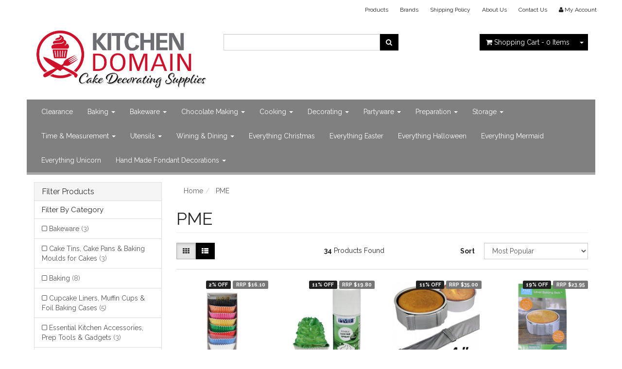

--- FILE ---
content_type: text/html; charset=utf-8
request_url: https://www.kitchendomain.co.nz/brand/pme/
body_size: 20453
content:
<!DOCTYPE html>
<html lang="en">
<head>
<meta http-equiv="Content-Type" content="text/html; charset=utf-8"/>
<meta name="keywords" content="PME"/>
<meta name="description" content="PME - PME"/>
<meta name="viewport" content="width=device-width, initial-scale=1.0, user-scalable=0"/>
<meta property="og:image" content="/assets/website_logo.png"/>
<meta property="og:title" content="PME"/>
<meta property="og:site_name" content="Kitchen Domain Cake Decorating Supplies "/>

<title>PME</title>
<link rel="canonical" href="https://www.kitchendomain.co.nz/brand/pme/"/>
<link rel="shortcut icon" href="https://www.kitchendomain.co.nz/assets/favicon_logo.png"/>
<link class="theme-selector" rel="stylesheet" type="text/css" href="/assets/themes/atomic/css/app.css?1769302053" media="all"/>
<link rel="stylesheet" type="text/css" href="/assets/themes/atomic/css/style.css?1769302053" media="all"/>
<link rel="stylesheet" type="text/css" href="https://maxcdn.bootstrapcdn.com/font-awesome/4.3.0/css/font-awesome.min.css" media="all"/>
<link rel="stylesheet" type="text/css" href="https://cdn.neto.com.au/assets/neto-cdn/jquery_ui/1.11.1/css/custom-theme/jquery-ui-1.8.18.custom.css" media="all"/>
<link rel="stylesheet" type="text/css" href="https://cdn.neto.com.au/assets/neto-cdn/fancybox/2.1.5/jquery.fancybox.css" media="all"/>
<!--[if lte IE 8]>
	<script type="text/javascript" src="https://cdn.neto.com.au/assets/neto-cdn/html5shiv/3.7.0/html5shiv.js"></script>
	<script type="text/javascript" src="https://cdn.neto.com.au/assets/neto-cdn/respond.js/1.3.0/respond.min.js"></script>
<![endif]-->
<!-- Begin: Script 91 -->
<!-- End: Script 91 -->
<!-- Begin: Script 101 -->
<!-- Google Analytics -->
<script>
(function(i,s,o,g,r,a,m){i['GoogleAnalyticsObject']=r;i[r]=i[r]||function(){
(i[r].q=i[r].q||[]).push(arguments)},i[r].l=1*new Date();a=s.createElement(o),
m=s.getElementsByTagName(o)[0];a.async=1;a.src=g;m.parentNode.insertBefore(a,m)
})(window,document,'script','//www.google-analytics.com/analytics.js','ga');
ga('create', 'UA-60111349-1', 'auto');
</script>
<!-- End Google Analytics -->
<!-- End: Script 101 -->
<!-- Begin: Script 103 -->
<!-- Global site tag (gtag.js) - Google Ads: 958641143 -->
<script async src="https://www.googletagmanager.com/gtag/js?id=AW-958641143"></script>
<script>
  window.dataLayer = window.dataLayer || [];
  function gtag(){dataLayer.push(arguments);}
  gtag('js', new Date());

  gtag('config', 'AW-958641143');
</script>

<!-- End: Script 103 -->
<!-- Begin: Script 104 -->
<!-- Google Tag Manager -->
<script>(function(w,d,s,l,i){w[l]=w[l]||[];w[l].push({'gtm.start':
new Date().getTime(),event:'gtm.js'});var f=d.getElementsByTagName(s)[0],
j=d.createElement(s),dl=l!='dataLayer'?'&l='+l:'';j.async=true;j.src=
'https://www.googletagmanager.com/gtm.js?id='+i+dl;f.parentNode.insertBefore(j,f);
})(window,document,'script','dataLayer','GTM-WJG94XL');</script>
<!-- End Google Tag Manager -->
<!-- End: Script 104 -->

</head>
<body id="n_content" class="n_atomic">
<div class="wrapper-header">
	<div class="container">
		<div class="row hidden-xs">
			<div class="col-xs-12">
				<div class="navbar navbar-default navbar-small">
					<div class="">
						<ul class="nav navbar-nav navbar-right">
							<li class=""> <a href="/products/" >Products </a>
											</li><li class=""> <a href="/brand" >Brands </a>
											</li><li class=""> <a href="/Shipping-Cost" >Shipping Policy </a>
											</li><li class=""> <a href="/about-us/" >About Us </a>
											</li><li class=""> <a href="/form/contact-us/" >Contact Us </a>
											</li>
							<li class="lv1-li navbar-right"> <a href="https://www.kitchendomain.co.nz/_myacct"><i class="fa fa-user"></i> <span class="visible-lg visible-inline-lg">My&nbsp;Account</span></a></li>
						</ul>
					</div>
				</div>
			</div>
		</div>
		<div class="row row-padded">
			<div class="col-xs-12 col-sm-4 wrapper-logo">
				<a href="https://www.kitchendomain.co.nz" title="Kitchen Domain Cake Decorating Supplies">
					<img class="logo" src="/assets/website_logo.png" alt="Kitchen Domain Cake Decorating Supplies"/>
				</a>
			</div>
			<div class="col-xs-12 col-sm-4">
				<div class="header-search">
					<form name="productsearch" method="get" action="/">
						<input type="hidden" name="rf" value="kw"/>
						<div class="input-group">
							<input class="form-control ajax_search" value="" id="name_search" autocomplete="off" name="kw" type="text"/>
							<span class="input-group-btn">
								<button type="submit" value="Search" class="btn btn-default"><i class="fa fa-search"></i></button>
							</span>
						</div>
					</form>
				</div>
			</div>
			<div class="hidden-xs col-sm-4 text-right">
				<div id="header-cart" class="btn-group">
					<a href="https://www.kitchendomain.co.nz/_mycart?tkn=cart&ts=1769736046582437" class="btn btn-default" id="cartcontentsheader">
						<i class="fa fa-shopping-cart"></i> <span class="visible-lg visible-inline-lg">Shopping Cart</span> - <span rel="a2c_item_count">0</span> Items
					</a>
					<a href="#" class="btn btn-default dropdown-toggle" data-toggle="dropdown"><span class="caret"></span></a>
					<ul class="dropdown-menu">
						<li class="box" id="neto-dropdown">
							<div class="body padding" id="cartcontents"></div>
							<div class="footer"></div>
						</li>
					</ul>
				</div>
			</div>
		</div>
		<div class="row">
			<div class="col-xs-12">
				<div class="navbar navbar-default">
					<div class="navbar-header">
						<ul class="navigation-list list-inline visible-xs nMobileNav">
							<li><a href="#" class="nToggleMenu" data-target=".navbar-responsive-collapse"><span class="icon"><i class="fa fa-bars"></i></span><br>
							Menu</a></li>
							<li><a href="/products"><span class="icon"><i class="fa fa-gift"></i></span><br>
							Shop</a></li>
							<li><a href="https://www.kitchendomain.co.nz/_mycart?tkn=cart&ts=1769736046943542"><span class="icon"><i class="fa fa-shopping-cart"></i></span><br>
							Cart (<span rel="a2c_item_count">0</span>)</a></li>
							<li><a href="/_myacct/"><span class="icon"><i class="fa fa-user"></i></span><br>
							Account</a></li>
						</ul>
					</div>
					<div class="navbar-collapse collapse navbar-responsive-collapse">
						<ul class="nav navbar-nav">
							<li class=""> <a href="https://www.kitchendomain.co.nz/clearance/" >Clearance </a>
											</li><li class="dropdown dropdown-hover"> <a href="https://www.kitchendomain.co.nz/baking/" class="dropdown-toggle">Baking <span class="caret"></span></a>
											<ul class="dropdown-menu">
													<li class=""> <a href="https://www.kitchendomain.co.nz/baking/baking-cases/" class="nuhover dropdown-toggle"> Cupcake Liners, Muffin Cups & Foil Baking Cases</a>
											</li><li class=""> <a href="https://www.kitchendomain.co.nz/ingredients/" class="nuhover dropdown-toggle">Baking Ingredients, Flavours, Extracts & Decorating</a>
											</li><li class=""> <a href="https://www.kitchendomain.co.nz/cupcake-boxes/" class="nuhover dropdown-toggle">Cake & Cupcake Boxes</a>
											</li><li class="dropdown dropdown-hover"> <a href="https://www.kitchendomain.co.nz/cookie-cutters/" class="nuhover dropdown-toggle">Cookie Cutters, Biscuit Cutters & Decorative Shapes</a>
											<ul class="dropdown-menu dropdown-menu-horizontal">
													<li class=""> <a href="https://www.kitchendomain.co.nz/baking/cookie-cutters-biscuit-cutters-decorative-shapes/alphabet-number-cookie-cutters-for-fun-baking/">Alphabet & Number Cookie Cutters for Fun Baking</a>
											</li><li class=""> <a href="https://www.kitchendomain.co.nz/animals/~-235">Animals</a>
											</li><li class=""> <a href="https://www.kitchendomain.co.nz/basic-shapes/">Basic Shapes</a>
											</li><li class=""> <a href="https://www.kitchendomain.co.nz/buildings/">Buildings</a>
											</li><li class=""> <a href="https://www.kitchendomain.co.nz/christmas/">Christmas</a>
											</li><li class=""> <a href="https://www.kitchendomain.co.nz/easter/~-17874">Easter</a>
											</li><li class=""> <a href="https://www.kitchendomain.co.nz/flowers/">Flowers</a>
											</li><li class=""> <a href="https://www.kitchendomain.co.nz/baking/cookie-cutters-biscuit-cutters-decorative-shapes/halloween-cookie-cutters-spooky-fun-shapes/">Halloween Cookie Cutters: Spooky & Fun Shapes</a>
											</li><li class=""> <a href="https://www.kitchendomain.co.nz/baking/cookie-cutters/miscellaneous/">Miscellaneous</a>
											</li><li class=""> <a href="https://www.kitchendomain.co.nz/sets/">Sets</a>
											</li><li class=""> <a href="https://www.kitchendomain.co.nz/baking/cookie-cutters-biscuit-cutters-decorative-shapes/sport-cookie-cutters-balls-jerseys-athletes/">Sport Cookie Cutters: Balls, Jerseys & Athletes</a>
											</li><li class=""> <a href="https://www.kitchendomain.co.nz/baking/cookie-cutters-biscuit-cutters-decorative-shapes/vehicle-cookie-cutters-cars-trucks-planes/">Vehicle Cookie Cutters: Cars, Trucks, Planes</a>
											</li>
												</ul>
											</li><li class=""> <a href="https://www.kitchendomain.co.nz/cookie-presses/" class="nuhover dropdown-toggle">Cookie Press</a>
											</li><li class=""> <a href="https://www.kitchendomain.co.nz/baking/cooling-racks/" class="nuhover dropdown-toggle">Cooling Racks</a>
											</li><li class=""> <a href="https://www.kitchendomain.co.nz/accessories/" class="nuhover dropdown-toggle">Essential Kitchen Accessories, Prep Tools & Gadgets</a>
											</li><li class=""> <a href="https://www.kitchendomain.co.nz/baking-mat/" class="nuhover dropdown-toggle">Silicone Baking Mats, Pastry Prep & Non-Stick</a>
											</li>
												</ul>
											</li><li class="dropdown dropdown-hover"> <a href="https://www.kitchendomain.co.nz/bakeware/" class="dropdown-toggle">Bakeware <span class="caret"></span></a>
											<ul class="dropdown-menu">
													<li class=""> <a href="https://www.kitchendomain.co.nz/baking/bread-tins/" class="nuhover dropdown-toggle">Bread Tins, Loaf Pans & Baking Moulds for Bread</a>
											</li><li class="dropdown dropdown-hover"> <a href="https://www.kitchendomain.co.nz/baking/cake-tins/" class="nuhover dropdown-toggle">Cake Tins, Cake Pans & Baking Moulds for Cakes</a>
											<ul class="dropdown-menu dropdown-menu-horizontal">
													<li class=""> <a href="https://www.kitchendomain.co.nz/novelty-tins/"> Novelty Cake Tins, Shaped Pans & Fun Baking Moulds</a>
											</li><li class=""> <a href="https://www.kitchendomain.co.nz/bundt-pans/">Bundt Pans, Fluted Cake Tins & Decorative Baking</a>
											</li><li class=""> <a href="https://www.kitchendomain.co.nz/Cavity-Tins">Cavity Tins, Multi-Mould Pans & Baking Trays</a>
											</li><li class=""> <a href="https://www.kitchendomain.co.nz/cupcake-muffin-tins/">Cupcake Tins, Muffin Pans & Baking Trays</a>
											</li><li class=""> <a href="https://www.kitchendomain.co.nz/rectangle/">Rectangle Cake Tins</a>
											</li><li class=""> <a href="https://www.kitchendomain.co.nz/baking/cake-tins/round-tins/">Round Cake Tins & Baking Moulds</a>
											</li><li class=""> <a href="https://www.kitchendomain.co.nz/single-use/">Single Use</a>
											</li><li class=""> <a href="https://www.kitchendomain.co.nz/springform-tins/">Springform Tins, Cheesecake Pans & Easy Release</a>
											</li><li class=""> <a href="https://www.kitchendomain.co.nz/baking/cake-tins/square-tins/">Square Cake Tins, Brownie Pans & Baking Moulds</a>
											</li>
												</ul>
											</li><li class=""> <a href="https://www.kitchendomain.co.nz/cookie-trays/" class="nuhover dropdown-toggle">Cookie Trays & Biscuit Pans</a>
											</li><li class=""> <a href="https://www.kitchendomain.co.nz/donut-tins/" class="nuhover dropdown-toggle">Donut Tins</a>
											</li><li class=""> <a href="https://www.kitchendomain.co.nz/quiche-tins/" class="nuhover dropdown-toggle">Quiche & Flan Tins</a>
											</li>
												</ul>
											</li><li class="dropdown dropdown-hover"> <a href="https://www.kitchendomain.co.nz/chocolate-making/" class="dropdown-toggle">Chocolate Making <span class="caret"></span></a>
											<ul class="dropdown-menu">
													<li class=""> <a href="https://www.kitchendomain.co.nz/chocolate/" class="nuhover dropdown-toggle">Chocolate</a>
											</li><li class=""> <a href="https://www.kitchendomain.co.nz/chocolate-dust/" class="nuhover dropdown-toggle">Chocolate Dust</a>
											</li><li class="dropdown dropdown-hover"> <a href="https://www.kitchendomain.co.nz/moulds/" class="nuhover dropdown-toggle">Chocolate Moulds</a>
											<ul class="dropdown-menu dropdown-menu-horizontal">
													<li class=""> <a href="https://www.kitchendomain.co.nz/chocolate-making/moulds/message/">Alphabet & Message</a>
											</li><li class=""> <a href="https://www.kitchendomain.co.nz/animals/~-17605">Animals</a>
											</li><li class=""> <a href="https://www.kitchendomain.co.nz/chocolate-making/moulds/chocolate-bar/">Chocolate Bar</a>
											</li><li class=""> <a href="https://www.kitchendomain.co.nz/christmas/~-17607">Christmas</a>
											</li><li class=""> <a href="https://www.kitchendomain.co.nz/chocolate-making/moulds/container/">Container</a>
											</li><li class=""> <a href="https://www.kitchendomain.co.nz/easter/">Easter</a>
											</li><li class=""> <a href="https://www.kitchendomain.co.nz/chocolate-making/moulds/filled-chocolates/">Filled Chocolates</a>
											</li><li class=""> <a href="https://www.kitchendomain.co.nz/chocolate-making/moulds/flowers-plants/">Flowers & Plants</a>
											</li><li class=""> <a href="https://www.kitchendomain.co.nz/halloween/">Halloween</a>
											</li><li class=""> <a href="https://www.kitchendomain.co.nz/kids/">Kids</a>
											</li><li class=""> <a href="https://www.kitchendomain.co.nz/lollipop/">Lollipop</a>
											</li><li class=""> <a href="https://www.kitchendomain.co.nz/miscellaneous/~-17655">Miscellaneous</a>
											</li><li class=""> <a href="https://www.kitchendomain.co.nz/mothers-day/">Mothers Day</a>
											</li><li class=""> <a href="https://www.kitchendomain.co.nz/chocolate-making/moulds/soap/">Soap</a>
											</li><li class=""> <a href="https://www.kitchendomain.co.nz/chocolate-making/moulds/sports/">Sports</a>
											</li><li class=""> <a href="https://www.kitchendomain.co.nz/chocolate-making/moulds/valentine/">Valentine</a>
											</li><li class=""> <a href="https://www.kitchendomain.co.nz/vehicles/">Vehicles</a>
											</li>
												</ul>
											</li><li class=""> <a href="https://www.kitchendomain.co.nz/colours/" class="nuhover dropdown-toggle">Colours</a>
											</li><li class=""> <a href="https://www.kitchendomain.co.nz/fillings/" class="nuhover dropdown-toggle">Fillings</a>
											</li><li class=""> <a href="https://www.kitchendomain.co.nz/flavours/" class="nuhover dropdown-toggle">Flavours</a>
											</li><li class=""> <a href="https://www.kitchendomain.co.nz/foil/" class="nuhover dropdown-toggle">Foil</a>
											</li><li class=""> <a href="https://www.kitchendomain.co.nz/origami-moulds/~-17846" class="nuhover dropdown-toggle">Origami Moulds</a>
											</li><li class=""> <a href="https://www.kitchendomain.co.nz/pop-sticks/" class="nuhover dropdown-toggle">Pop Sticks</a>
											</li><li class=""> <a href="https://www.kitchendomain.co.nz/sweet-bags/" class="nuhover dropdown-toggle">Sweet Bags</a>
											</li><li class=""> <a href="https://www.kitchendomain.co.nz/tools/~-241" class="nuhover dropdown-toggle">Tools</a>
											</li>
												</ul>
											</li><li class="dropdown dropdown-hover"> <a href="https://www.kitchendomain.co.nz/cooking/" class="dropdown-toggle">Cooking <span class="caret"></span></a>
											<ul class="dropdown-menu">
													<li class=""> <a href="https://www.kitchendomain.co.nz/cookware-sets/" class="nuhover dropdown-toggle">Cookware Sets</a>
											</li><li class=""> <a href="https://www.kitchendomain.co.nz/eggs/" class="nuhover dropdown-toggle">Eggs</a>
											</li><li class=""> <a href="https://www.kitchendomain.co.nz/frypans/" class="nuhover dropdown-toggle">Frypans</a>
											</li><li class=""> <a href="https://www.kitchendomain.co.nz/microwave-cookware/" class="nuhover dropdown-toggle">Microwave Cookware</a>
											</li><li class="dropdown dropdown-hover"> <a href="https://www.kitchendomain.co.nz/cooking/oven/" class="nuhover dropdown-toggle">Oven</a>
											<ul class="dropdown-menu dropdown-menu-horizontal">
													<li class=""> <a href="https://www.kitchendomain.co.nz/roasting-dishes/">Roasting Dishes</a>
											</li>
												</ul>
											</li><li class=""> <a href="https://www.kitchendomain.co.nz/paella-pans/" class="nuhover dropdown-toggle">Paella Pans</a>
											</li><li class=""> <a href="https://www.kitchendomain.co.nz/pizza/" class="nuhover dropdown-toggle">Pizza</a>
											</li><li class="dropdown dropdown-hover"> <a href="https://www.kitchendomain.co.nz/stove-top/" class="nuhover dropdown-toggle">Stove Top</a>
											<ul class="dropdown-menu dropdown-menu-horizontal">
													<li class=""> <a href="https://www.kitchendomain.co.nz/pressure-cookers/">Pressure Cookers</a>
											</li>
												</ul>
											</li>
												</ul>
											</li><li class="dropdown dropdown-hover"> <a href="https://www.kitchendomain.co.nz/decorating/" class="dropdown-toggle">Decorating <span class="caret"></span></a>
											<ul class="dropdown-menu">
													<li class=""> <a href="https://www.kitchendomain.co.nz/decorating/fondant-cutters/" class="nuhover dropdown-toggle">Fondant Cutters</a>
											</li><li class=""> <a href="https://www.kitchendomain.co.nz/books/" class="nuhover dropdown-toggle">Books</a>
											</li><li class="dropdown dropdown-hover"> <a href="https://www.kitchendomain.co.nz/decorating/cupcake-boxes/" class="nuhover dropdown-toggle">Cake & Cupcake Boxes & Presentation</a>
											<ul class="dropdown-menu dropdown-menu-horizontal">
													<li class=""> <a href="https://www.kitchendomain.co.nz/decorating/cake-cupcake-boxes-presentation/boxes/">Boxes</a>
											</li><li class=""> <a href="https://www.kitchendomain.co.nz/decorating/cake-cupcake-display-stands/">Cake & Cupcake Display</a>
											</li>
												</ul>
											</li><li class="dropdown dropdown-hover"> <a href="https://www.kitchendomain.co.nz/cake-boards-cards/" class="nuhover dropdown-toggle">Cake Boards & Cards</a>
											<ul class="dropdown-menu dropdown-menu-horizontal">
													<li class=""> <a href="https://www.kitchendomain.co.nz/1mm-single-serve-cards/">1mm Single Serve Cards</a>
											</li><li class=""> <a href="https://www.kitchendomain.co.nz/cake-board-paper/">Cake Board Paper</a>
											</li><li class=""> <a href="https://www.kitchendomain.co.nz/glitter-boards/">Glitter Boards</a>
											</li><li class=""> <a href="https://www.kitchendomain.co.nz/other/">Other</a>
											</li><li class=""> <a href="https://www.kitchendomain.co.nz/decorating/cake-boards-cards/round-12mm/">Round 12mm</a>
											</li><li class=""> <a href="https://www.kitchendomain.co.nz/round-15mm/">Round 15mm</a>
											</li><li class=""> <a href="https://www.kitchendomain.co.nz/round-1mm/">Round 1mm</a>
											</li><li class=""> <a href="https://www.kitchendomain.co.nz/round-2mm/">Round 2mm</a>
											</li><li class=""> <a href="https://www.kitchendomain.co.nz/decorating/cake-boards-cards/round-3mm/">Round 3mm</a>
											</li><li class=""> <a href="https://www.kitchendomain.co.nz/round-5mm/">Round 5mm</a>
											</li><li class=""> <a href="https://www.kitchendomain.co.nz/round-6mm/">Round 6mm</a>
											</li><li class=""> <a href="https://www.kitchendomain.co.nz/round-9mm/">Round 9mm</a>
											</li><li class=""> <a href="https://www.kitchendomain.co.nz/decorating/cake-boards-cards/round-masonite/">Round Masonite 4mm</a>
											</li><li class=""> <a href="https://www.kitchendomain.co.nz/decorating/cake-boards-cards/square-12mm/">Square 12mm</a>
											</li><li class=""> <a href="https://www.kitchendomain.co.nz/square-2mm/">Square 2mm</a>
											</li><li class=""> <a href="https://www.kitchendomain.co.nz/decorating/cake-boards-cards/square-3mm/">Square 3mm</a>
											</li><li class=""> <a href="https://www.kitchendomain.co.nz/square-6mm/">Square 6mm</a>
											</li><li class=""> <a href="https://www.kitchendomain.co.nz/9mm-square/">Square 9mm</a>
											</li><li class=""> <a href="https://www.kitchendomain.co.nz/decorating/cake-boards-cards/square-masonite/">Square Masonite 4mm</a>
											</li>
												</ul>
											</li><li class=""> <a href="https://www.kitchendomain.co.nz/decorating/candles/" class="nuhover dropdown-toggle">Cake Candles</a>
											</li><li class="dropdown dropdown-hover"> <a href="https://www.kitchendomain.co.nz/decorating/colours" class="nuhover dropdown-toggle">Cake Decorating Colors</a>
											<ul class="dropdown-menu dropdown-menu-horizontal">
													<li class=""> <a href="https://www.kitchendomain.co.nz/air-brush-colours/">Air Brush Colours</a>
											</li><li class=""> <a href="https://www.kitchendomain.co.nz/decorating/colours/spray-colours/">Edible Spray Colours</a>
											</li><li class=""> <a href="https://www.kitchendomain.co.nz/decorating/colours/gel-colours/">Gel Colours</a>
											</li><li class=""> <a href="https://www.kitchendomain.co.nz/paints/">Paints</a>
											</li><li class=""> <a href="https://www.kitchendomain.co.nz/decorating/colours/powder-colours/">Powder Colours</a>
											</li>
												</ul>
											</li><li class="dropdown dropdown-hover"> <a href="https://www.kitchendomain.co.nz/decorating-essentials/" class="nuhover dropdown-toggle">Cake Decorating Tools</a>
											<ul class="dropdown-menu dropdown-menu-horizontal">
													<li class=""> <a href="https://www.kitchendomain.co.nz/dowels/">Cake Dowels</a>
											</li><li class=""> <a href="https://www.kitchendomain.co.nz/cake-leveler/">Cake Leveler</a>
											</li><li class=""> <a href="https://www.kitchendomain.co.nz/cake-markers/">Cake Markers</a>
											</li><li class=""> <a href="https://www.kitchendomain.co.nz/combs/">Combs</a>
											</li><li class=""> <a href="https://www.kitchendomain.co.nz/flower-modeling/">Flower Modeling</a>
											</li><li class=""> <a href="https://www.kitchendomain.co.nz/rolling-pins/~-17733">Rolling Pins</a>
											</li><li class=""> <a href="https://www.kitchendomain.co.nz/scrapers-and-smoothers/">Scrapers and Smoothers</a>
											</li><li class=""> <a href="https://www.kitchendomain.co.nz/spatulas/~-17586">Spatulas</a>
											</li><li class=""> <a href="https://www.kitchendomain.co.nz/decorating/decorating-tools/turn-tables/">Turntables</a>
											</li>
												</ul>
											</li><li class=""> <a href="https://www.kitchendomain.co.nz/cake-dummies/" class="nuhover dropdown-toggle">Cake Dummies</a>
											</li><li class=""> <a href="https://www.kitchendomain.co.nz/decorating/cake-frames/" class="nuhover dropdown-toggle">Cake Frames</a>
											</li><li class="dropdown dropdown-hover"> <a href="https://www.kitchendomain.co.nz/cake-frill-wrap/" class="nuhover dropdown-toggle">Cake Frill/Wrap</a>
											<ul class="dropdown-menu dropdown-menu-horizontal">
													<li class=""> <a href="https://www.kitchendomain.co.nz/63mm-frill/">63mm Frill</a>
											</li><li class=""> <a href="https://www.kitchendomain.co.nz/76mm-frill/">76mm Frill</a>
											</li>
												</ul>
											</li><li class=""> <a href="https://www.kitchendomain.co.nz/cake-glaze/" class="nuhover dropdown-toggle">Cake Glaze/Drizzle</a>
											</li><li class="dropdown dropdown-hover"> <a href="https://www.kitchendomain.co.nz/decorating/cake-toppers/" class="nuhover dropdown-toggle">Cake Toppers</a>
											<ul class="dropdown-menu dropdown-menu-horizontal">
													<li class=""> <a href="https://www.kitchendomain.co.nz/acrylic-toppers/">Acrylic Toppers</a>
											</li><li class=""> <a href="https://www.kitchendomain.co.nz/anniversary/">Anniversary</a>
											</li><li class=""> <a href="https://www.kitchendomain.co.nz/baby-shower-toppers/">Baby Shower Toppers</a>
											</li><li class=""> <a href="https://www.kitchendomain.co.nz/bulk-packs/">Bulk Packs</a>
											</li><li class=""> <a href="https://www.kitchendomain.co.nz/cake-flag-toppers/">Cake Flag Toppers</a>
											</li><li class=""> <a href="https://www.kitchendomain.co.nz/cake-mottos/">Cake Mottos</a>
											</li><li class=""> <a href="https://www.kitchendomain.co.nz/decorating/cake-toppers/cupcake-toppers/">Cupcake Toppers</a>
											</li><li class=""> <a href="https://www.kitchendomain.co.nz/diamante-letters/">Diamante Letters</a>
											</li><li class=""> <a href="https://www.kitchendomain.co.nz/diamante-numbers/">Diamante Numbers</a>
											</li><li class=""> <a href="https://www.kitchendomain.co.nz/fathers-mothers-day/">Fathers/Mothers</a>
											</li><li class=""> <a href="https://www.kitchendomain.co.nz/happy-birthday/">Happy Birthday</a>
											</li><li class=""> <a href="https://www.kitchendomain.co.nz/led-toppers/">Led Toppers</a>
											</li><li class=""> <a href="https://www.kitchendomain.co.nz/metal-cake-toppers/">Metal Cake Toppers</a>
											</li><li class=""> <a href="https://www.kitchendomain.co.nz/numbers/~-17767">Numbers</a>
											</li><li class=""> <a href="https://www.kitchendomain.co.nz/paper-card-toppers/">Paper Card Toppers</a>
											</li><li class=""> <a href="https://www.kitchendomain.co.nz/religious-toppers/">Religious Toppers</a>
											</li><li class=""> <a href="https://www.kitchendomain.co.nz/wedding-toppers/">Wedding Toppers</a>
											</li><li class=""> <a href="https://www.kitchendomain.co.nz/wooden-toppers/">Wooden Toppers</a>
											</li>
												</ul>
											</li><li class=""> <a href="https://www.kitchendomain.co.nz/chocolate-drip/" class="nuhover dropdown-toggle">Chocolate Cake Drip</a>
											</li><li class=""> <a href="https://www.kitchendomain.co.nz/chocolate-ganache/" class="nuhover dropdown-toggle">Chocolate Ganache</a>
											</li><li class=""> <a href="https://www.kitchendomain.co.nz/cupcake-picks/" class="nuhover dropdown-toggle">Cupcake Picks</a>
											</li><li class=""> <a href="https://www.kitchendomain.co.nz/debossers/" class="nuhover dropdown-toggle">Debossers</a>
											</li><li class="dropdown dropdown-hover"> <a href="https://www.kitchendomain.co.nz/Decorations-Non-Edible/" class="nuhover dropdown-toggle">Decorations Non Edible</a>
											<ul class="dropdown-menu dropdown-menu-horizontal">
													<li class=""> <a href="https://www.kitchendomain.co.nz/decorating/decorations-non-edible/animals/">Animals</a>
											</li><li class=""> <a href="https://www.kitchendomain.co.nz/decorating/decorations-non-edible/anime/">Anime</a>
											</li><li class=""> <a href="https://www.kitchendomain.co.nz/decorating/decorations-non-edible/army/">Army</a>
											</li><li class=""> <a href="https://www.kitchendomain.co.nz/decorating/decorations-non-edible/baby/">Baby</a>
											</li><li class=""> <a href="https://www.kitchendomain.co.nz/decorating/decorations-non-edible/beach/">Beach</a>
											</li><li class=""> <a href="https://www.kitchendomain.co.nz/decorating/decorations-non-edible/bicycles/">Bicycles</a>
											</li><li class=""> <a href="https://www.kitchendomain.co.nz/decorating/decorations-non-edible/bottles/">Bottles</a>
											</li><li class=""> <a href="https://www.kitchendomain.co.nz/decorating/decorations-non-edible/cartoon/">Cartoon</a>
											</li><li class=""> <a href="https://www.kitchendomain.co.nz/decorating/decorations-non-edible/computer-games/">Computer Games</a>
											</li><li class=""> <a href="https://www.kitchendomain.co.nz/decorating/decorations-non-edible/dinosaurs/">Dinosaurs</a>
											</li><li class=""> <a href="https://www.kitchendomain.co.nz/decorating/decorations-non-edible/mermaids/">Fairies & Mermaids</a>
											</li><li class=""> <a href="https://www.kitchendomain.co.nz/decorating/decorations-non-edible/food/">Food</a>
											</li><li class=""> <a href="https://www.kitchendomain.co.nz/decorating/decorations-non-edible/hand-bags/">Handbag Cake Toppers</a>
											</li><li class=""> <a href="https://www.kitchendomain.co.nz/decorating/decorations-non-edible/housewares/">Housewares</a>
											</li><li class=""> <a href="https://www.kitchendomain.co.nz/decorating/decorations-non-edible/miscellaneous/">Miscellaneous</a>
											</li><li class=""> <a href="https://www.kitchendomain.co.nz/decorating/decorations-non-edible/monsters/">Monsters</a>
											</li><li class=""> <a href="https://www.kitchendomain.co.nz/decorating/decorations-non-edible/music/">Music</a>
											</li><li class=""> <a href="https://www.kitchendomain.co.nz/decorating/decorations-non-edible/people/">People</a>
											</li><li class=""> <a href="https://www.kitchendomain.co.nz/decorating/decorations-non-edible/pirates/">Pirates</a>
											</li><li class=""> <a href="https://www.kitchendomain.co.nz/decorating/decorations-non-edible/plants/">Plants</a>
											</li><li class=""> <a href="https://www.kitchendomain.co.nz/decorating/decorations-non-edible/princess/">Princess</a>
											</li><li class=""> <a href="https://www.kitchendomain.co.nz/decorating/decorations-non-edible/sea-creatures/">Sea Creatures</a>
											</li><li class=""> <a href="https://www.kitchendomain.co.nz/decorating/decorations-non-edible/sports/">Sports</a>
											</li><li class=""> <a href="https://www.kitchendomain.co.nz/decorating/decorations-non-edible/super-hero/">Super Hero</a>
											</li><li class=""> <a href="https://www.kitchendomain.co.nz/decorating/decorations-non-edible/tv/">TV</a>
											</li><li class=""> <a href="https://www.kitchendomain.co.nz/decorating/decorations-non-edible/unicorns/">Unicorns</a>
											</li><li class=""> <a href="https://www.kitchendomain.co.nz/decorating/decorations-non-edible/vehicles/">Vehicles</a>
											</li>
												</ul>
											</li><li class="dropdown dropdown-hover"> <a href="https://www.kitchendomain.co.nz/edible-decorations/" class="nuhover dropdown-toggle">Edible Decorations</a>
											<ul class="dropdown-menu dropdown-menu-horizontal">
													<li class=""> <a href="https://www.kitchendomain.co.nz/decorating/edible-decorations/animals/">Animals</a>
											</li><li class=""> <a href="https://www.kitchendomain.co.nz/baby/">Baby </a>
											</li><li class=""> <a href="https://www.kitchendomain.co.nz/cachous-balls/">Cachous - Sugar Balls - Choc Balls</a>
											</li><li class=""> <a href="https://www.kitchendomain.co.nz/edible-characters/">Characters</a>
											</li><li class=""> <a href="https://www.kitchendomain.co.nz/decorating/edible-decorations/christmas/">Christmas</a>
											</li><li class=""> <a href="https://www.kitchendomain.co.nz/easter/~-17869">Easter</a>
											</li><li class=""> <a href="https://www.kitchendomain.co.nz/decorating/edible-decorations/edible-flower-petales/">Edible Dried Flowers</a>
											</li><li class=""> <a href="https://www.kitchendomain.co.nz/edible-flowers/">Edible Flowers</a>
											</li><li class=""> <a href="https://www.kitchendomain.co.nz/edible-gold-silver-leaf/">Edible gold/Silver Leaf</a>
											</li><li class=""> <a href="https://www.kitchendomain.co.nz/decorating/edible-decorations/gems/">Gems</a>
											</li><li class=""> <a href="https://www.kitchendomain.co.nz/decorating/edible-decorations/gluten-free/">Gluten Free</a>
											</li><li class=""> <a href="https://www.kitchendomain.co.nz/decorating/edible-decorations/halloween/">Halloween </a>
											</li><li class=""> <a href="https://www.kitchendomain.co.nz/decorating/edible-decorations/isomalt/">Isomalt</a>
											</li><li class=""> <a href="https://www.kitchendomain.co.nz/decorating/edible-decorations/leaf/">Leaf</a>
											</li><li class=""> <a href="https://www.kitchendomain.co.nz/lollipops/">Lollipops</a>
											</li><li class=""> <a href="https://www.kitchendomain.co.nz/other/~-17872">Other</a>
											</li><li class=""> <a href="https://www.kitchendomain.co.nz/sanding-sugar/">Sanding sugar</a>
											</li><li class=""> <a href="https://www.kitchendomain.co.nz/decorating/edible-decorations/shapes/">Shapes</a>
											</li><li class=""> <a href="https://www.kitchendomain.co.nz/sprinkles/">Sprinkles</a>
											</li><li class=""> <a href="https://www.kitchendomain.co.nz/sugar-rocks/">Sugar Rocks</a>
											</li>
												</ul>
											</li><li class="dropdown dropdown-hover"> <a href="https://www.kitchendomain.co.nz/edible-paint/" class="nuhover dropdown-toggle">Edible Paint & Pens</a>
											<ul class="dropdown-menu dropdown-menu-horizontal">
													<li class=""> <a href="https://www.kitchendomain.co.nz/decorating/edible-paint-pens/cake-airbrush-kits-food-colours-decorating/">Cake Airbrush Kits, Food Colours & Decorating</a>
											</li><li class=""> <a href="https://www.kitchendomain.co.nz/edible-spray-paint/">Edible Spray Colour</a>
											</li><li class=""> <a href="https://www.kitchendomain.co.nz/other-paint/">Paints</a>
											</li><li class=""> <a href="https://www.kitchendomain.co.nz/edible-pens-markers/">Pens & Markers</a>
											</li><li class=""> <a href="https://www.kitchendomain.co.nz/sweet-sticks-edible-art/">Sweet Sticks Edible Art</a>
											</li>
												</ul>
											</li><li class="dropdown dropdown-hover"> <a href="https://www.kitchendomain.co.nz/decorating/flavours" class="nuhover dropdown-toggle">Flavours</a>
											<ul class="dropdown-menu dropdown-menu-horizontal">
													<li class=""> <a href="https://www.kitchendomain.co.nz/decorating/flavours/10ml/">10ml</a>
											</li><li class=""> <a href="https://www.kitchendomain.co.nz/16oz/">16oz</a>
											</li><li class=""> <a href="https://www.kitchendomain.co.nz/decorating/flavours/1oz/">1oz</a>
											</li><li class=""> <a href="https://www.kitchendomain.co.nz/4oz/">4oz</a>
											</li><li class=""> <a href="https://www.kitchendomain.co.nz/decorating/flavours/50ml/">50ml</a>
											</li><li class=""> <a href="https://www.kitchendomain.co.nz/decorating/flavours/drams/">Drams</a>
											</li><li class=""> <a href="https://www.kitchendomain.co.nz/emulsions/">Emulsions</a>
											</li>
												</ul>
											</li><li class=""> <a href="https://www.kitchendomain.co.nz/decorating/fondant-icing/" class="nuhover dropdown-toggle">Fondant & Icing</a>
											</li><li class="dropdown dropdown-hover"> <a href="https://www.kitchendomain.co.nz/decorating/fondant-moulds/" class="nuhover dropdown-toggle">Fondant Moulds</a>
											<ul class="dropdown-menu dropdown-menu-horizontal">
													<li class=""> <a href="https://www.kitchendomain.co.nz/animals/">Animals</a>
											</li><li class=""> <a href="https://www.kitchendomain.co.nz/decorating/fondant-moulds/baby/">Baby</a>
											</li><li class=""> <a href="https://www.kitchendomain.co.nz/decorating/fondant-moulds/buttons-and-bows/">Buttons and Bows</a>
											</li><li class=""> <a href="https://www.kitchendomain.co.nz/decorating/fondant-moulds/flowers-and-leaves/">Flowers and Leaves</a>
											</li><li class=""> <a href="https://www.kitchendomain.co.nz/decorating/fondant-moulds/lace/">Lace</a>
											</li><li class=""> <a href="https://www.kitchendomain.co.nz/decorating/fondant-moulds/miscellaneous/">Miscellaneous</a>
											</li><li class=""> <a href="https://www.kitchendomain.co.nz/skulls/">Skulls Ect</a>
											</li><li class=""> <a href="https://www.kitchendomain.co.nz/sports/~-17581">Sports</a>
											</li><li class=""> <a href="https://www.kitchendomain.co.nz/vehicles/~-17793">Vehicles</a>
											</li><li class=""> <a href="https://www.kitchendomain.co.nz/wet-lace-moulds/">Wet Lace Moulds</a>
											</li><li class=""> <a href="https://www.kitchendomain.co.nz/xmas/">Xmas</a>
											</li>
												</ul>
											</li><li class=""> <a href="https://www.kitchendomain.co.nz/gelatin-art-tools/" class="nuhover dropdown-toggle">Gelatin Art Tools</a>
											</li><li class=""> <a href="https://www.kitchendomain.co.nz/decorating/glitters-dusts/" class="nuhover dropdown-toggle">Glitters & Dusts</a>
											</li><li class="dropdown dropdown-hover"> <a href="https://www.kitchendomain.co.nz/decorating/impression-mats-texture-sheets-fondant-designs/" class="nuhover dropdown-toggle">Impression Mats, Texture Sheets & Fondant Designs</a>
											<ul class="dropdown-menu dropdown-menu-horizontal">
													<li class=""> <a href="https://www.kitchendomain.co.nz/origami-moulds/">Origami Moulds</a>
											</li>
												</ul>
											</li><li class=""> <a href="https://www.kitchendomain.co.nz/isomalt/" class="nuhover dropdown-toggle">Isomalt</a>
											</li><li class=""> <a href="https://www.kitchendomain.co.nz/decorating/piping/" class="nuhover dropdown-toggle">Piping Tools & Accessories</a>
											</li><li class=""> <a href="https://www.kitchendomain.co.nz/push-pop-moulds/" class="nuhover dropdown-toggle">Push Pop Moulds</a>
											</li><li class=""> <a href="https://www.kitchendomain.co.nz/decorating/stencils/" class="nuhover dropdown-toggle">Stencils</a>
											</li>
												</ul>
											</li><li class="dropdown dropdown-hover"> <a href="https://www.kitchendomain.co.nz/partyware/" class="dropdown-toggle">Partyware <span class="caret"></span></a>
											<ul class="dropdown-menu">
													<li class=""> <a href="https://www.kitchendomain.co.nz/partyware/balloons/" class="nuhover dropdown-toggle">Balloons</a>
											</li><li class=""> <a href="https://www.kitchendomain.co.nz/blowouts/" class="nuhover dropdown-toggle">Blowouts</a>
											</li><li class=""> <a href="https://www.kitchendomain.co.nz/flag-banners/" class="nuhover dropdown-toggle">Flag Banners</a>
											</li><li class=""> <a href="https://www.kitchendomain.co.nz/invitations/" class="nuhover dropdown-toggle">Invitations</a>
											</li><li class=""> <a href="https://www.kitchendomain.co.nz/loot-bags/" class="nuhover dropdown-toggle">Loot Bags</a>
											</li><li class=""> <a href="https://www.kitchendomain.co.nz/napkins/" class="nuhover dropdown-toggle">Napkins</a>
											</li><li class=""> <a href="https://www.kitchendomain.co.nz/party-cups/" class="nuhover dropdown-toggle">Party Cups</a>
											</li><li class=""> <a href="https://www.kitchendomain.co.nz/party-hats/" class="nuhover dropdown-toggle">Party Hats</a>
											</li><li class=""> <a href="https://www.kitchendomain.co.nz/party-plates/" class="nuhover dropdown-toggle">Party Plates</a>
											</li><li class=""> <a href="https://www.kitchendomain.co.nz/party-whistles/" class="nuhover dropdown-toggle">Party Whistles</a>
											</li><li class=""> <a href="https://www.kitchendomain.co.nz/table-cloths/" class="nuhover dropdown-toggle">Table Cloths</a>
											</li><li class=""> <a href="https://www.kitchendomain.co.nz/treat-bags/" class="nuhover dropdown-toggle">Treat Bags</a>
											</li>
												</ul>
											</li><li class="dropdown dropdown-hover"> <a href="https://www.kitchendomain.co.nz/preperation/" class="dropdown-toggle">Preparation <span class="caret"></span></a>
											<ul class="dropdown-menu">
													<li class=""> <a href="https://www.kitchendomain.co.nz/preparation/blenders/" class="nuhover dropdown-toggle">Blender's</a>
											</li><li class=""> <a href="https://www.kitchendomain.co.nz/chopping-boards/" class="nuhover dropdown-toggle">Chopping Boards</a>
											</li><li class=""> <a href="https://www.kitchendomain.co.nz/cooking-string/" class="nuhover dropdown-toggle">Cooking String</a>
											</li><li class=""> <a href="https://www.kitchendomain.co.nz/graters-mills/" class="nuhover dropdown-toggle">Graters & Mills</a>
											</li><li class=""> <a href="https://www.kitchendomain.co.nz/sandwich-cutters/" class="nuhover dropdown-toggle">Sandwich Cutters</a>
											</li><li class=""> <a href="https://www.kitchendomain.co.nz/skewers/" class="nuhover dropdown-toggle">Skewers</a>
											</li><li class=""> <a href="https://www.kitchendomain.co.nz/slicers-mandolines/" class="nuhover dropdown-toggle">Slicers & Mandolines</a>
											</li>
												</ul>
											</li><li class="dropdown dropdown-hover"> <a href="https://www.kitchendomain.co.nz/storage/" class="dropdown-toggle">Storage <span class="caret"></span></a>
											<ul class="dropdown-menu">
													<li class=""> <a href="https://www.kitchendomain.co.nz/storage/bags/" class="nuhover dropdown-toggle">Bags</a>
											</li><li class=""> <a href="https://www.kitchendomain.co.nz/cutlery-trays/" class="nuhover dropdown-toggle">Cutlery Trays</a>
											</li>
												</ul>
											</li><li class="dropdown dropdown-hover"> <a href="https://www.kitchendomain.co.nz/time-measurement/" class="dropdown-toggle">Time & Measurement <span class="caret"></span></a>
											<ul class="dropdown-menu">
													<li class=""> <a href="https://www.kitchendomain.co.nz/measuring-cups-spoons/" class="nuhover dropdown-toggle">Measuring Cups & Spoons</a>
											</li><li class=""> <a href="https://www.kitchendomain.co.nz/scales/" class="nuhover dropdown-toggle">Scales</a>
											</li><li class=""> <a href="https://www.kitchendomain.co.nz/thermometers/" class="nuhover dropdown-toggle">Thermometers</a>
											</li><li class=""> <a href="https://www.kitchendomain.co.nz/timers/" class="nuhover dropdown-toggle">Timers</a>
											</li>
												</ul>
											</li><li class="dropdown dropdown-hover"> <a href="https://www.kitchendomain.co.nz/utensils/" class="dropdown-toggle">Utensils <span class="caret"></span></a>
											<ul class="dropdown-menu">
													<li class=""> <a href="https://www.kitchendomain.co.nz/cherry-pitters/" class="nuhover dropdown-toggle">Ballers / Pitters</a>
											</li><li class=""> <a href="https://www.kitchendomain.co.nz/utensils/bbq/" class="nuhover dropdown-toggle">BBQ</a>
											</li><li class=""> <a href="https://www.kitchendomain.co.nz/egg-beaters/" class="nuhover dropdown-toggle">Beaters / Whisks</a>
											</li><li class=""> <a href="https://www.kitchendomain.co.nz/brushes/" class="nuhover dropdown-toggle">Brushes / Basters</a>
											</li><li class=""> <a href="https://www.kitchendomain.co.nz/choppers/" class="nuhover dropdown-toggle">Chopping / Cutting / Slicing</a>
											</li><li class="dropdown dropdown-hover"> <a href="https://www.kitchendomain.co.nz/utensils/cooking/" class="nuhover dropdown-toggle">Cooking</a>
											<ul class="dropdown-menu dropdown-menu-horizontal">
													<li class=""> <a href="https://www.kitchendomain.co.nz/spoons/">Spoons</a>
											</li><li class=""> <a href="https://www.kitchendomain.co.nz/tongs/">Tongs</a>
											</li><li class=""> <a href="https://www.kitchendomain.co.nz/turners/">Turners</a>
											</li>
												</ul>
											</li><li class=""> <a href="https://www.kitchendomain.co.nz/cutlery/" class="nuhover dropdown-toggle">Cutlery</a>
											</li><li class=""> <a href="https://www.kitchendomain.co.nz/graters/" class="nuhover dropdown-toggle">Graters</a>
											</li><li class=""> <a href="https://www.kitchendomain.co.nz/juicers/" class="nuhover dropdown-toggle">Juicers</a>
											</li><li class="dropdown dropdown-hover"> <a href="https://www.kitchendomain.co.nz/knives/" class="nuhover dropdown-toggle">Knives</a>
											<ul class="dropdown-menu dropdown-menu-horizontal">
													<li class=""> <a href="https://www.kitchendomain.co.nz/knife-sets/">Knife Sets</a>
											</li>
												</ul>
											</li><li class=""> <a href="https://www.kitchendomain.co.nz/mashers/" class="nuhover dropdown-toggle">Mashers</a>
											</li><li class=""> <a href="https://www.kitchendomain.co.nz/miscellaneous/" class="nuhover dropdown-toggle">Miscellaneous</a>
											</li><li class=""> <a href="https://www.kitchendomain.co.nz/openers/" class="nuhover dropdown-toggle">Openers</a>
											</li><li class=""> <a href="https://www.kitchendomain.co.nz/pastry-brushes/" class="nuhover dropdown-toggle">Pastry Brushes</a>
											</li><li class=""> <a href="https://www.kitchendomain.co.nz/peelers/" class="nuhover dropdown-toggle">Peelers / Zesters</a>
											</li><li class=""> <a href="https://www.kitchendomain.co.nz/presses/" class="nuhover dropdown-toggle">Presses</a>
											</li><li class=""> <a href="https://www.kitchendomain.co.nz/rolling-pins/" class="nuhover dropdown-toggle">Rolling Pins</a>
											</li><li class=""> <a href="https://www.kitchendomain.co.nz/scoops/" class="nuhover dropdown-toggle">Scoops</a>
											</li><li class=""> <a href="https://www.kitchendomain.co.nz/sifters-strainers/" class="nuhover dropdown-toggle">Sifters / Strainers</a>
											</li><li class=""> <a href="https://www.kitchendomain.co.nz/spatulas/" class="nuhover dropdown-toggle">Spatulas</a>
											</li><li class=""> <a href="https://www.kitchendomain.co.nz/utensil-sets/" class="nuhover dropdown-toggle">Utensil Sets</a>
											</li>
												</ul>
											</li><li class="dropdown dropdown-hover"> <a href="https://www.kitchendomain.co.nz/wining-dining/" class="dropdown-toggle">Wining & Dining <span class="caret"></span></a>
											<ul class="dropdown-menu">
													<li class=""> <a href="https://www.kitchendomain.co.nz/bottle-openers/" class="nuhover dropdown-toggle">Bottle Openers</a>
											</li><li class=""> <a href="https://www.kitchendomain.co.nz/bottle-stoppers/" class="nuhover dropdown-toggle">Bottle Stoppers</a>
											</li><li class=""> <a href="https://www.kitchendomain.co.nz/salt-pepper/" class="nuhover dropdown-toggle">Salt & Pepper</a>
											</li><li class=""> <a href="https://www.kitchendomain.co.nz/decorations/" class="nuhover dropdown-toggle">Table Decorations</a>
											</li><li class=""> <a href="https://www.kitchendomain.co.nz/trivet/" class="nuhover dropdown-toggle">Trivet</a>
											</li>
												</ul>
											</li><li class=""> <a href="https://www.kitchendomain.co.nz/everything-christmas/" >Everything Christmas </a>
											</li><li class=""> <a href="https://www.kitchendomain.co.nz/everything-easter/" >Everything Easter </a>
											</li><li class=""> <a href="https://www.kitchendomain.co.nz/everything-halloween/" >Everything Halloween </a>
											</li><li class=""> <a href="https://www.kitchendomain.co.nz/everything-mermaid/" >Everything Mermaid </a>
											</li><li class=""> <a href="https://www.kitchendomain.co.nz/every-thing-unicorn/" >Everything Unicorn </a>
											</li><li class="dropdown dropdown-hover"> <a href="https://www.kitchendomain.co.nz/fondant-decorations-non-edible/" class="dropdown-toggle">Hand Made Fondant Decorations <span class="caret"></span></a>
											<ul class="dropdown-menu">
													<li class=""> <a href="https://www.kitchendomain.co.nz/animals/~-17819" class="nuhover dropdown-toggle">Animals</a>
											</li>
												</ul>
											</li>
							</ul>
					</div>
				</div>
			</div>
		</div>
	</div>
</div>
<div id="main-content" class="container" role="main">
	<div class="row"><div class="col-xs-12 col-sm-3" id="left-sidebar">
	<div class="panel panel-default">
			<div class="panel-heading panel-heading-thumbnails">
				<h3 class="panel-title">
					<a class="accordion-toggle" data-toggle="collapse" data-parent="#filters-accordion" href="#filters">Filter Products</a>
				</h3>
			</div>
			<ul id="filters" class="panel-collapse collapse list-group">
				
				<li class="list-group-item">
							<h4>Filter By Category</h4>
						</li><li class="filter">
								<a href="/brand/pme/?cn=17934&rf=cn" class="list-group-item">Bakeware <span class="text-muted">(3)</span></a>
								</li><li class="filter">
								<a href="/brand/pme/?cn=214&rf=cn" class="list-group-item">Cake Tins, Cake Pans & Baking Moulds for Cakes <span class="text-muted">(3)</span></a>
								</li><li class="filter">
								<a href="/brand/pme/?cn=213&rf=cn" class="list-group-item">Baking <span class="text-muted">(8)</span></a>
								</li><li class="filter">
								<a href="/brand/pme/?cn=255&rf=cn" class="list-group-item"> Cupcake Liners, Muffin Cups & Foil Baking Cases <span class="text-muted">(5)</span></a>
								</li><li class="filter">
								<a href="/brand/pme/?cn=331&rf=cn" class="list-group-item">Essential Kitchen Accessories, Prep Tools & Gadgets <span class="text-muted">(3)</span></a>
								</li><li class="filter">
								<a href="/brand/pme/?cn=178&rf=cn" class="list-group-item">Decorating <span class="text-muted">(26)</span></a>
								</li><li class="filter">
								<a href="/brand/pme/?cn=536&rf=cn" class="list-group-item">Cake Decorating Colors <span class="text-muted">(1)</span></a>
								</li><li class="filter">
								<a href="/brand/pme/?cn=557&rf=cn" class="list-group-item">Cake Decorating Tools <span class="text-muted">(6)</span></a>
								</li><li class="filter">
								<a href="/brand/pme/?cn=328&rf=cn" class="list-group-item">Edible Paint & Pens <span class="text-muted">(1)</span></a>
								</li><li class="filter">
								<a href="/brand/pme/?cn=562&rf=cn" class="list-group-item">Impression Mats, Texture Sheets & Fondant Designs <span class="text-muted">(18)</span></a>
								</li><li class="filter">
								<a href="/brand/pme/?cn=180&rf=cn" class="list-group-item">Utensils <span class="text-muted">(1)</span></a>
								</li><li class="filter">
								<a href="/brand/pme/?cn=284&rf=cn" class="list-group-item">Rolling Pins <span class="text-muted">(1)</span></a>
								</li>
				<li class="list-group-item">
							<h4>Filter By Stock</h4>
						</li><li class="filter">
								<a href="/brand/pme/?rf=vn&vn=1" class="list-group-item">In Stock <span class="text-muted">(34)</span></a>
							</li>
						
					<li class="list-group-item hidden-md hidden-lg"><h4>Filter By Price Range</h4></li><li class="filter hidden-md hidden-lg"><a class="list-group-item" href="/brand/pme/?pr=0-6&rf=pr">$6 or below</a></li>
									
									
									<li class="filter hidden-md hidden-lg"><a class="list-group-item" href="/brand/pme/?pr=6-12&rf=pr">$6 to $12</a></li>
									
									<li class="filter hidden-md hidden-lg"><a class="list-group-item" href="/brand/pme/?pr=12-18&rf=pr">$12 to $18</a></li>
									
									<li class="filter hidden-md hidden-lg"><a class="list-group-item" href="/brand/pme/?pr=18-24&rf=pr">$18 to $24</a></li>
									
									<li class="filter hidden-md hidden-lg"><a class="list-group-item" href="/brand/pme/?pr=24-30&rf=pr">$24 to $30</a></li>
									
									
									<li class="filter hidden-md hidden-lg"><a class="list-group-item" href="/brand/pme/?pr=30-0&rf=pr">$30 or above</a></li>
					<li class="list-group-item hidden-sm hidden-xs"><h4>Filter By Price Range</h4></li>
							<li class="list-group-item hidden-sm hidden-xs"><p id="price-range"></p>
								<p id="price-range-text" class="price_range"></p>
								<form id="pricesearch" method="get" action="/brand/pme/">
									<input type="hidden" name="rf" value="pr?rf=pr">
									<input  name="pr" type="hidden" value="">
									<input type="submit" value="Filter By Price" class="btn btn-default btn-xs" />
									<a href="/brand/pme/?df=pr&rf=pr" class="btn btn-default btn-xs" rel="nofollow"> clear</a>
								</form>
							</li>
					
			</ul>
		</div>
	<div class="panel panel-default hidden-xs">
				<div class="panel-heading"><h3 class="panel-title">Categories</h3></div>
				<ul class="list-group"><li class=""><a href="https://www.kitchendomain.co.nz/clearance/" class="list-group-item dropdown-toggle">Clearance</a>
						
					</li><li class="dropdown dropdown-hover"><a href="https://www.kitchendomain.co.nz/baking/" class="list-group-item dropdown-toggle">Baking</a>
						<ul class="dropdown-menu dropdown-menu-horizontal">
								<li class="">
						<a href="https://www.kitchendomain.co.nz/baking/baking-cases/"> Cupcake Liners, Muffin Cups & Foil Baking Cases</a>
						
					</li><li class="">
						<a href="https://www.kitchendomain.co.nz/ingredients/">Baking Ingredients, Flavours, Extracts & Decorating</a>
						
					</li><li class="">
						<a href="https://www.kitchendomain.co.nz/cupcake-boxes/">Cake & Cupcake Boxes</a>
						
					</li><li class="dropdown dropdown-hover">
						<a href="https://www.kitchendomain.co.nz/cookie-cutters/">Cookie Cutters, Biscuit Cutters & Decorative Shapes</a>
						<ul class="dropdown-menu dropdown-menu-horizontal">
								<li class="lv3-li">
						<a href="https://www.kitchendomain.co.nz/baking/cookie-cutters-biscuit-cutters-decorative-shapes/alphabet-number-cookie-cutters-for-fun-baking/">Alphabet & Number Cookie Cutters for Fun Baking</a>
					</li><li class="lv3-li">
						<a href="https://www.kitchendomain.co.nz/animals/~-235">Animals</a>
					</li><li class="lv3-li">
						<a href="https://www.kitchendomain.co.nz/basic-shapes/">Basic Shapes</a>
					</li><li class="lv3-li">
						<a href="https://www.kitchendomain.co.nz/buildings/">Buildings</a>
					</li><li class="lv3-li">
						<a href="https://www.kitchendomain.co.nz/christmas/">Christmas</a>
					</li><li class="lv3-li">
						<a href="https://www.kitchendomain.co.nz/easter/~-17874">Easter</a>
					</li><li class="lv3-li">
						<a href="https://www.kitchendomain.co.nz/flowers/">Flowers</a>
					</li><li class="lv3-li">
						<a href="https://www.kitchendomain.co.nz/baking/cookie-cutters-biscuit-cutters-decorative-shapes/halloween-cookie-cutters-spooky-fun-shapes/">Halloween Cookie Cutters: Spooky & Fun Shapes</a>
					</li><li class="lv3-li">
						<a href="https://www.kitchendomain.co.nz/baking/cookie-cutters/miscellaneous/">Miscellaneous</a>
					</li><li class="lv3-li">
						<a href="https://www.kitchendomain.co.nz/sets/">Sets</a>
					</li><li class="lv3-li">
						<a href="https://www.kitchendomain.co.nz/baking/cookie-cutters-biscuit-cutters-decorative-shapes/sport-cookie-cutters-balls-jerseys-athletes/">Sport Cookie Cutters: Balls, Jerseys & Athletes</a>
					</li><li class="lv3-li">
						<a href="https://www.kitchendomain.co.nz/baking/cookie-cutters-biscuit-cutters-decorative-shapes/vehicle-cookie-cutters-cars-trucks-planes/">Vehicle Cookie Cutters: Cars, Trucks, Planes</a>
					</li>
							</ul>
					</li><li class="">
						<a href="https://www.kitchendomain.co.nz/cookie-presses/">Cookie Press</a>
						
					</li><li class="">
						<a href="https://www.kitchendomain.co.nz/baking/cooling-racks/">Cooling Racks</a>
						
					</li><li class="">
						<a href="https://www.kitchendomain.co.nz/accessories/">Essential Kitchen Accessories, Prep Tools & Gadgets</a>
						
					</li><li class="">
						<a href="https://www.kitchendomain.co.nz/baking-mat/">Silicone Baking Mats, Pastry Prep & Non-Stick</a>
						
					</li>
							</ul>
					</li><li class="dropdown dropdown-hover"><a href="https://www.kitchendomain.co.nz/bakeware/" class="list-group-item dropdown-toggle">Bakeware</a>
						<ul class="dropdown-menu dropdown-menu-horizontal">
								<li class="">
						<a href="https://www.kitchendomain.co.nz/baking/bread-tins/">Bread Tins, Loaf Pans & Baking Moulds for Bread</a>
						
					</li><li class="dropdown dropdown-hover">
						<a href="https://www.kitchendomain.co.nz/baking/cake-tins/">Cake Tins, Cake Pans & Baking Moulds for Cakes</a>
						<ul class="dropdown-menu dropdown-menu-horizontal">
								<li class="lv3-li">
						<a href="https://www.kitchendomain.co.nz/novelty-tins/"> Novelty Cake Tins, Shaped Pans & Fun Baking Moulds</a>
					</li><li class="lv3-li">
						<a href="https://www.kitchendomain.co.nz/bundt-pans/">Bundt Pans, Fluted Cake Tins & Decorative Baking</a>
					</li><li class="lv3-li">
						<a href="https://www.kitchendomain.co.nz/Cavity-Tins">Cavity Tins, Multi-Mould Pans & Baking Trays</a>
					</li><li class="lv3-li">
						<a href="https://www.kitchendomain.co.nz/cupcake-muffin-tins/">Cupcake Tins, Muffin Pans & Baking Trays</a>
					</li><li class="lv3-li">
						<a href="https://www.kitchendomain.co.nz/rectangle/">Rectangle Cake Tins</a>
					</li><li class="lv3-li">
						<a href="https://www.kitchendomain.co.nz/baking/cake-tins/round-tins/">Round Cake Tins & Baking Moulds</a>
					</li><li class="lv3-li">
						<a href="https://www.kitchendomain.co.nz/single-use/">Single Use</a>
					</li><li class="lv3-li">
						<a href="https://www.kitchendomain.co.nz/springform-tins/">Springform Tins, Cheesecake Pans & Easy Release</a>
					</li><li class="lv3-li">
						<a href="https://www.kitchendomain.co.nz/baking/cake-tins/square-tins/">Square Cake Tins, Brownie Pans & Baking Moulds</a>
					</li>
							</ul>
					</li><li class="">
						<a href="https://www.kitchendomain.co.nz/cookie-trays/">Cookie Trays & Biscuit Pans</a>
						
					</li><li class="">
						<a href="https://www.kitchendomain.co.nz/donut-tins/">Donut Tins</a>
						
					</li><li class="">
						<a href="https://www.kitchendomain.co.nz/quiche-tins/">Quiche & Flan Tins</a>
						
					</li>
							</ul>
					</li><li class="dropdown dropdown-hover"><a href="https://www.kitchendomain.co.nz/chocolate-making/" class="list-group-item dropdown-toggle">Chocolate Making</a>
						<ul class="dropdown-menu dropdown-menu-horizontal">
								<li class="">
						<a href="https://www.kitchendomain.co.nz/chocolate/">Chocolate</a>
						
					</li><li class="">
						<a href="https://www.kitchendomain.co.nz/chocolate-dust/">Chocolate Dust</a>
						
					</li><li class="dropdown dropdown-hover">
						<a href="https://www.kitchendomain.co.nz/moulds/">Chocolate Moulds</a>
						<ul class="dropdown-menu dropdown-menu-horizontal">
								<li class="lv3-li">
						<a href="https://www.kitchendomain.co.nz/chocolate-making/moulds/message/">Alphabet & Message</a>
					</li><li class="lv3-li">
						<a href="https://www.kitchendomain.co.nz/animals/~-17605">Animals</a>
					</li><li class="lv3-li">
						<a href="https://www.kitchendomain.co.nz/chocolate-making/moulds/chocolate-bar/">Chocolate Bar</a>
					</li><li class="lv3-li">
						<a href="https://www.kitchendomain.co.nz/christmas/~-17607">Christmas</a>
					</li><li class="lv3-li">
						<a href="https://www.kitchendomain.co.nz/chocolate-making/moulds/container/">Container</a>
					</li><li class="lv3-li">
						<a href="https://www.kitchendomain.co.nz/easter/">Easter</a>
					</li><li class="lv3-li">
						<a href="https://www.kitchendomain.co.nz/chocolate-making/moulds/filled-chocolates/">Filled Chocolates</a>
					</li><li class="lv3-li">
						<a href="https://www.kitchendomain.co.nz/chocolate-making/moulds/flowers-plants/">Flowers & Plants</a>
					</li><li class="lv3-li">
						<a href="https://www.kitchendomain.co.nz/halloween/">Halloween</a>
					</li><li class="lv3-li">
						<a href="https://www.kitchendomain.co.nz/kids/">Kids</a>
					</li><li class="lv3-li">
						<a href="https://www.kitchendomain.co.nz/lollipop/">Lollipop</a>
					</li><li class="lv3-li">
						<a href="https://www.kitchendomain.co.nz/miscellaneous/~-17655">Miscellaneous</a>
					</li><li class="lv3-li">
						<a href="https://www.kitchendomain.co.nz/mothers-day/">Mothers Day</a>
					</li><li class="lv3-li">
						<a href="https://www.kitchendomain.co.nz/chocolate-making/moulds/soap/">Soap</a>
					</li><li class="lv3-li">
						<a href="https://www.kitchendomain.co.nz/chocolate-making/moulds/sports/">Sports</a>
					</li><li class="lv3-li">
						<a href="https://www.kitchendomain.co.nz/chocolate-making/moulds/valentine/">Valentine</a>
					</li><li class="lv3-li">
						<a href="https://www.kitchendomain.co.nz/vehicles/">Vehicles</a>
					</li>
							</ul>
					</li><li class="">
						<a href="https://www.kitchendomain.co.nz/colours/">Colours</a>
						
					</li><li class="">
						<a href="https://www.kitchendomain.co.nz/fillings/">Fillings</a>
						
					</li><li class="">
						<a href="https://www.kitchendomain.co.nz/flavours/">Flavours</a>
						
					</li><li class="">
						<a href="https://www.kitchendomain.co.nz/foil/">Foil</a>
						
					</li><li class="">
						<a href="https://www.kitchendomain.co.nz/origami-moulds/~-17846">Origami Moulds</a>
						
					</li><li class="">
						<a href="https://www.kitchendomain.co.nz/pop-sticks/">Pop Sticks</a>
						
					</li><li class="">
						<a href="https://www.kitchendomain.co.nz/sweet-bags/">Sweet Bags</a>
						
					</li><li class="">
						<a href="https://www.kitchendomain.co.nz/tools/~-241">Tools</a>
						
					</li>
							</ul>
					</li><li class="dropdown dropdown-hover"><a href="https://www.kitchendomain.co.nz/cooking/" class="list-group-item dropdown-toggle">Cooking</a>
						<ul class="dropdown-menu dropdown-menu-horizontal">
								<li class="">
						<a href="https://www.kitchendomain.co.nz/cookware-sets/">Cookware Sets</a>
						
					</li><li class="">
						<a href="https://www.kitchendomain.co.nz/eggs/">Eggs</a>
						
					</li><li class="">
						<a href="https://www.kitchendomain.co.nz/frypans/">Frypans</a>
						
					</li><li class="">
						<a href="https://www.kitchendomain.co.nz/microwave-cookware/">Microwave Cookware</a>
						
					</li><li class="dropdown dropdown-hover">
						<a href="https://www.kitchendomain.co.nz/cooking/oven/">Oven</a>
						<ul class="dropdown-menu dropdown-menu-horizontal">
								<li class="lv3-li">
						<a href="https://www.kitchendomain.co.nz/roasting-dishes/">Roasting Dishes</a>
					</li>
							</ul>
					</li><li class="">
						<a href="https://www.kitchendomain.co.nz/paella-pans/">Paella Pans</a>
						
					</li><li class="">
						<a href="https://www.kitchendomain.co.nz/pizza/">Pizza</a>
						
					</li><li class="dropdown dropdown-hover">
						<a href="https://www.kitchendomain.co.nz/stove-top/">Stove Top</a>
						<ul class="dropdown-menu dropdown-menu-horizontal">
								<li class="lv3-li">
						<a href="https://www.kitchendomain.co.nz/pressure-cookers/">Pressure Cookers</a>
					</li>
							</ul>
					</li>
							</ul>
					</li><li class="dropdown dropdown-hover"><a href="https://www.kitchendomain.co.nz/decorating/" class="list-group-item dropdown-toggle">Decorating</a>
						<ul class="dropdown-menu dropdown-menu-horizontal">
								<li class="dropdown dropdown-hover">
						<a href="https://www.kitchendomain.co.nz/Decorations-Non-Edible/">Decorations Non Edible</a>
						<ul class="dropdown-menu dropdown-menu-horizontal">
								<li class="lv3-li">
						<a href="https://www.kitchendomain.co.nz/decorating/decorations-non-edible/animals/">Animals</a>
					</li><li class="lv3-li">
						<a href="https://www.kitchendomain.co.nz/decorating/decorations-non-edible/anime/">Anime</a>
					</li><li class="lv3-li">
						<a href="https://www.kitchendomain.co.nz/decorating/decorations-non-edible/army/">Army</a>
					</li><li class="lv3-li">
						<a href="https://www.kitchendomain.co.nz/decorating/decorations-non-edible/baby/">Baby</a>
					</li><li class="lv3-li">
						<a href="https://www.kitchendomain.co.nz/decorating/decorations-non-edible/beach/">Beach</a>
					</li><li class="lv3-li">
						<a href="https://www.kitchendomain.co.nz/decorating/decorations-non-edible/bicycles/">Bicycles</a>
					</li><li class="lv3-li">
						<a href="https://www.kitchendomain.co.nz/decorating/decorations-non-edible/bottles/">Bottles</a>
					</li><li class="lv3-li">
						<a href="https://www.kitchendomain.co.nz/decorating/decorations-non-edible/cartoon/">Cartoon</a>
					</li><li class="lv3-li">
						<a href="https://www.kitchendomain.co.nz/decorating/decorations-non-edible/computer-games/">Computer Games</a>
					</li><li class="lv3-li">
						<a href="https://www.kitchendomain.co.nz/decorating/decorations-non-edible/dinosaurs/">Dinosaurs</a>
					</li><li class="lv3-li">
						<a href="https://www.kitchendomain.co.nz/decorating/decorations-non-edible/mermaids/">Fairies & Mermaids</a>
					</li><li class="lv3-li">
						<a href="https://www.kitchendomain.co.nz/decorating/decorations-non-edible/food/">Food</a>
					</li><li class="lv3-li">
						<a href="https://www.kitchendomain.co.nz/decorating/decorations-non-edible/hand-bags/">Handbag Cake Toppers</a>
					</li><li class="lv3-li">
						<a href="https://www.kitchendomain.co.nz/decorating/decorations-non-edible/housewares/">Housewares</a>
					</li><li class="lv3-li">
						<a href="https://www.kitchendomain.co.nz/decorating/decorations-non-edible/miscellaneous/">Miscellaneous</a>
					</li><li class="lv3-li">
						<a href="https://www.kitchendomain.co.nz/decorating/decorations-non-edible/monsters/">Monsters</a>
					</li><li class="lv3-li">
						<a href="https://www.kitchendomain.co.nz/decorating/decorations-non-edible/music/">Music</a>
					</li><li class="lv3-li">
						<a href="https://www.kitchendomain.co.nz/decorating/decorations-non-edible/people/">People</a>
					</li><li class="lv3-li">
						<a href="https://www.kitchendomain.co.nz/decorating/decorations-non-edible/pirates/">Pirates</a>
					</li><li class="lv3-li">
						<a href="https://www.kitchendomain.co.nz/decorating/decorations-non-edible/plants/">Plants</a>
					</li><li class="lv3-li">
						<a href="https://www.kitchendomain.co.nz/decorating/decorations-non-edible/princess/">Princess</a>
					</li><li class="lv3-li">
						<a href="https://www.kitchendomain.co.nz/decorating/decorations-non-edible/sea-creatures/">Sea Creatures</a>
					</li><li class="lv3-li">
						<a href="https://www.kitchendomain.co.nz/decorating/decorations-non-edible/sports/">Sports</a>
					</li><li class="lv3-li">
						<a href="https://www.kitchendomain.co.nz/decorating/decorations-non-edible/super-hero/">Super Hero</a>
					</li><li class="lv3-li">
						<a href="https://www.kitchendomain.co.nz/decorating/decorations-non-edible/tv/">TV</a>
					</li><li class="lv3-li">
						<a href="https://www.kitchendomain.co.nz/decorating/decorations-non-edible/unicorns/">Unicorns</a>
					</li><li class="lv3-li">
						<a href="https://www.kitchendomain.co.nz/decorating/decorations-non-edible/vehicles/">Vehicles</a>
					</li>
							</ul>
					</li><li class="">
						<a href="https://www.kitchendomain.co.nz/books/">Books</a>
						
					</li><li class="dropdown dropdown-hover">
						<a href="https://www.kitchendomain.co.nz/decorating/cupcake-boxes/">Cake & Cupcake Boxes & Presentation</a>
						<ul class="dropdown-menu dropdown-menu-horizontal">
								<li class="lv3-li">
						<a href="https://www.kitchendomain.co.nz/decorating/cake-cupcake-boxes-presentation/boxes/">Boxes</a>
					</li><li class="lv3-li">
						<a href="https://www.kitchendomain.co.nz/decorating/cake-cupcake-display-stands/">Cake & Cupcake Display</a>
					</li>
							</ul>
					</li><li class="dropdown dropdown-hover">
						<a href="https://www.kitchendomain.co.nz/cake-boards-cards/">Cake Boards & Cards</a>
						<ul class="dropdown-menu dropdown-menu-horizontal">
								<li class="lv3-li">
						<a href="https://www.kitchendomain.co.nz/1mm-single-serve-cards/">1mm Single Serve Cards</a>
					</li><li class="lv3-li">
						<a href="https://www.kitchendomain.co.nz/cake-board-paper/">Cake Board Paper</a>
					</li><li class="lv3-li">
						<a href="https://www.kitchendomain.co.nz/glitter-boards/">Glitter Boards</a>
					</li><li class="lv3-li">
						<a href="https://www.kitchendomain.co.nz/other/">Other</a>
					</li><li class="lv3-li">
						<a href="https://www.kitchendomain.co.nz/decorating/cake-boards-cards/round-12mm/">Round 12mm</a>
					</li><li class="lv3-li">
						<a href="https://www.kitchendomain.co.nz/round-15mm/">Round 15mm</a>
					</li><li class="lv3-li">
						<a href="https://www.kitchendomain.co.nz/round-1mm/">Round 1mm</a>
					</li><li class="lv3-li">
						<a href="https://www.kitchendomain.co.nz/round-2mm/">Round 2mm</a>
					</li><li class="lv3-li">
						<a href="https://www.kitchendomain.co.nz/decorating/cake-boards-cards/round-3mm/">Round 3mm</a>
					</li><li class="lv3-li">
						<a href="https://www.kitchendomain.co.nz/round-5mm/">Round 5mm</a>
					</li><li class="lv3-li">
						<a href="https://www.kitchendomain.co.nz/round-6mm/">Round 6mm</a>
					</li><li class="lv3-li">
						<a href="https://www.kitchendomain.co.nz/round-9mm/">Round 9mm</a>
					</li><li class="lv3-li">
						<a href="https://www.kitchendomain.co.nz/decorating/cake-boards-cards/round-masonite/">Round Masonite 4mm</a>
					</li><li class="lv3-li">
						<a href="https://www.kitchendomain.co.nz/decorating/cake-boards-cards/square-12mm/">Square 12mm</a>
					</li><li class="lv3-li">
						<a href="https://www.kitchendomain.co.nz/square-2mm/">Square 2mm</a>
					</li><li class="lv3-li">
						<a href="https://www.kitchendomain.co.nz/decorating/cake-boards-cards/square-3mm/">Square 3mm</a>
					</li><li class="lv3-li">
						<a href="https://www.kitchendomain.co.nz/square-6mm/">Square 6mm</a>
					</li><li class="lv3-li">
						<a href="https://www.kitchendomain.co.nz/9mm-square/">Square 9mm</a>
					</li><li class="lv3-li">
						<a href="https://www.kitchendomain.co.nz/decorating/cake-boards-cards/square-masonite/">Square Masonite 4mm</a>
					</li>
							</ul>
					</li><li class="">
						<a href="https://www.kitchendomain.co.nz/decorating/candles/">Cake Candles</a>
						
					</li><li class="dropdown dropdown-hover">
						<a href="https://www.kitchendomain.co.nz/decorating/colours">Cake Decorating Colors</a>
						<ul class="dropdown-menu dropdown-menu-horizontal">
								<li class="lv3-li">
						<a href="https://www.kitchendomain.co.nz/air-brush-colours/">Air Brush Colours</a>
					</li><li class="lv3-li">
						<a href="https://www.kitchendomain.co.nz/decorating/colours/spray-colours/">Edible Spray Colours</a>
					</li><li class="lv3-li">
						<a href="https://www.kitchendomain.co.nz/decorating/colours/gel-colours/">Gel Colours</a>
					</li><li class="lv3-li">
						<a href="https://www.kitchendomain.co.nz/paints/">Paints</a>
					</li><li class="lv3-li">
						<a href="https://www.kitchendomain.co.nz/decorating/colours/powder-colours/">Powder Colours</a>
					</li>
							</ul>
					</li><li class="dropdown dropdown-hover">
						<a href="https://www.kitchendomain.co.nz/decorating-essentials/">Cake Decorating Tools</a>
						<ul class="dropdown-menu dropdown-menu-horizontal">
								<li class="lv3-li">
						<a href="https://www.kitchendomain.co.nz/dowels/">Cake Dowels</a>
					</li><li class="lv3-li">
						<a href="https://www.kitchendomain.co.nz/cake-leveler/">Cake Leveler</a>
					</li><li class="lv3-li">
						<a href="https://www.kitchendomain.co.nz/cake-markers/">Cake Markers</a>
					</li><li class="lv3-li">
						<a href="https://www.kitchendomain.co.nz/combs/">Combs</a>
					</li><li class="lv3-li">
						<a href="https://www.kitchendomain.co.nz/flower-modeling/">Flower Modeling</a>
					</li><li class="lv3-li">
						<a href="https://www.kitchendomain.co.nz/rolling-pins/~-17733">Rolling Pins</a>
					</li><li class="lv3-li">
						<a href="https://www.kitchendomain.co.nz/scrapers-and-smoothers/">Scrapers and Smoothers</a>
					</li><li class="lv3-li">
						<a href="https://www.kitchendomain.co.nz/spatulas/~-17586">Spatulas</a>
					</li><li class="lv3-li">
						<a href="https://www.kitchendomain.co.nz/decorating/decorating-tools/turn-tables/">Turntables</a>
					</li>
							</ul>
					</li><li class="">
						<a href="https://www.kitchendomain.co.nz/cake-dummies/">Cake Dummies</a>
						
					</li><li class="">
						<a href="https://www.kitchendomain.co.nz/decorating/cake-frames/">Cake Frames</a>
						
					</li><li class="dropdown dropdown-hover">
						<a href="https://www.kitchendomain.co.nz/cake-frill-wrap/">Cake Frill/Wrap</a>
						<ul class="dropdown-menu dropdown-menu-horizontal">
								<li class="lv3-li">
						<a href="https://www.kitchendomain.co.nz/63mm-frill/">63mm Frill</a>
					</li><li class="lv3-li">
						<a href="https://www.kitchendomain.co.nz/76mm-frill/">76mm Frill</a>
					</li>
							</ul>
					</li><li class="">
						<a href="https://www.kitchendomain.co.nz/cake-glaze/">Cake Glaze/Drizzle</a>
						
					</li><li class="dropdown dropdown-hover">
						<a href="https://www.kitchendomain.co.nz/decorating/cake-toppers/">Cake Toppers</a>
						<ul class="dropdown-menu dropdown-menu-horizontal">
								<li class="lv3-li">
						<a href="https://www.kitchendomain.co.nz/acrylic-toppers/">Acrylic Toppers</a>
					</li><li class="lv3-li">
						<a href="https://www.kitchendomain.co.nz/anniversary/">Anniversary</a>
					</li><li class="lv3-li">
						<a href="https://www.kitchendomain.co.nz/baby-shower-toppers/">Baby Shower Toppers</a>
					</li><li class="lv3-li">
						<a href="https://www.kitchendomain.co.nz/bulk-packs/">Bulk Packs</a>
					</li><li class="lv3-li">
						<a href="https://www.kitchendomain.co.nz/cake-flag-toppers/">Cake Flag Toppers</a>
					</li><li class="lv3-li">
						<a href="https://www.kitchendomain.co.nz/cake-mottos/">Cake Mottos</a>
					</li><li class="lv3-li">
						<a href="https://www.kitchendomain.co.nz/decorating/cake-toppers/cupcake-toppers/">Cupcake Toppers</a>
					</li><li class="lv3-li">
						<a href="https://www.kitchendomain.co.nz/diamante-letters/">Diamante Letters</a>
					</li><li class="lv3-li">
						<a href="https://www.kitchendomain.co.nz/diamante-numbers/">Diamante Numbers</a>
					</li><li class="lv3-li">
						<a href="https://www.kitchendomain.co.nz/fathers-mothers-day/">Fathers/Mothers</a>
					</li><li class="lv3-li">
						<a href="https://www.kitchendomain.co.nz/happy-birthday/">Happy Birthday</a>
					</li><li class="lv3-li">
						<a href="https://www.kitchendomain.co.nz/led-toppers/">Led Toppers</a>
					</li><li class="lv3-li">
						<a href="https://www.kitchendomain.co.nz/metal-cake-toppers/">Metal Cake Toppers</a>
					</li><li class="lv3-li">
						<a href="https://www.kitchendomain.co.nz/numbers/~-17767">Numbers</a>
					</li><li class="lv3-li">
						<a href="https://www.kitchendomain.co.nz/paper-card-toppers/">Paper Card Toppers</a>
					</li><li class="lv3-li">
						<a href="https://www.kitchendomain.co.nz/religious-toppers/">Religious Toppers</a>
					</li><li class="lv3-li">
						<a href="https://www.kitchendomain.co.nz/wedding-toppers/">Wedding Toppers</a>
					</li><li class="lv3-li">
						<a href="https://www.kitchendomain.co.nz/wooden-toppers/">Wooden Toppers</a>
					</li>
							</ul>
					</li><li class="">
						<a href="https://www.kitchendomain.co.nz/chocolate-drip/">Chocolate Cake Drip</a>
						
					</li><li class="">
						<a href="https://www.kitchendomain.co.nz/chocolate-ganache/">Chocolate Ganache</a>
						
					</li><li class="">
						<a href="https://www.kitchendomain.co.nz/cupcake-picks/">Cupcake Picks</a>
						
					</li><li class="">
						<a href="https://www.kitchendomain.co.nz/debossers/">Debossers</a>
						
					</li><li class="dropdown dropdown-hover">
						<a href="https://www.kitchendomain.co.nz/edible-decorations/">Edible Decorations</a>
						<ul class="dropdown-menu dropdown-menu-horizontal">
								<li class="lv3-li">
						<a href="https://www.kitchendomain.co.nz/decorating/edible-decorations/animals/">Animals</a>
					</li><li class="lv3-li">
						<a href="https://www.kitchendomain.co.nz/baby/">Baby </a>
					</li><li class="lv3-li">
						<a href="https://www.kitchendomain.co.nz/cachous-balls/">Cachous - Sugar Balls - Choc Balls</a>
					</li><li class="lv3-li">
						<a href="https://www.kitchendomain.co.nz/edible-characters/">Characters</a>
					</li><li class="lv3-li">
						<a href="https://www.kitchendomain.co.nz/decorating/edible-decorations/christmas/">Christmas</a>
					</li><li class="lv3-li">
						<a href="https://www.kitchendomain.co.nz/easter/~-17869">Easter</a>
					</li><li class="lv3-li">
						<a href="https://www.kitchendomain.co.nz/decorating/edible-decorations/edible-flower-petales/">Edible Dried Flowers</a>
					</li><li class="lv3-li">
						<a href="https://www.kitchendomain.co.nz/edible-flowers/">Edible Flowers</a>
					</li><li class="lv3-li">
						<a href="https://www.kitchendomain.co.nz/edible-gold-silver-leaf/">Edible gold/Silver Leaf</a>
					</li><li class="lv3-li">
						<a href="https://www.kitchendomain.co.nz/decorating/edible-decorations/gems/">Gems</a>
					</li><li class="lv3-li">
						<a href="https://www.kitchendomain.co.nz/decorating/edible-decorations/gluten-free/">Gluten Free</a>
					</li><li class="lv3-li">
						<a href="https://www.kitchendomain.co.nz/decorating/edible-decorations/halloween/">Halloween </a>
					</li><li class="lv3-li">
						<a href="https://www.kitchendomain.co.nz/decorating/edible-decorations/isomalt/">Isomalt</a>
					</li><li class="lv3-li">
						<a href="https://www.kitchendomain.co.nz/decorating/edible-decorations/leaf/">Leaf</a>
					</li><li class="lv3-li">
						<a href="https://www.kitchendomain.co.nz/lollipops/">Lollipops</a>
					</li><li class="lv3-li">
						<a href="https://www.kitchendomain.co.nz/other/~-17872">Other</a>
					</li><li class="lv3-li">
						<a href="https://www.kitchendomain.co.nz/sanding-sugar/">Sanding sugar</a>
					</li><li class="lv3-li">
						<a href="https://www.kitchendomain.co.nz/decorating/edible-decorations/shapes/">Shapes</a>
					</li><li class="lv3-li">
						<a href="https://www.kitchendomain.co.nz/sprinkles/">Sprinkles</a>
					</li><li class="lv3-li">
						<a href="https://www.kitchendomain.co.nz/sugar-rocks/">Sugar Rocks</a>
					</li>
							</ul>
					</li><li class="dropdown dropdown-hover">
						<a href="https://www.kitchendomain.co.nz/edible-paint/">Edible Paint & Pens</a>
						<ul class="dropdown-menu dropdown-menu-horizontal">
								<li class="lv3-li">
						<a href="https://www.kitchendomain.co.nz/decorating/edible-paint-pens/cake-airbrush-kits-food-colours-decorating/">Cake Airbrush Kits, Food Colours & Decorating</a>
					</li><li class="lv3-li">
						<a href="https://www.kitchendomain.co.nz/edible-spray-paint/">Edible Spray Colour</a>
					</li><li class="lv3-li">
						<a href="https://www.kitchendomain.co.nz/other-paint/">Paints</a>
					</li><li class="lv3-li">
						<a href="https://www.kitchendomain.co.nz/edible-pens-markers/">Pens & Markers</a>
					</li><li class="lv3-li">
						<a href="https://www.kitchendomain.co.nz/sweet-sticks-edible-art/">Sweet Sticks Edible Art</a>
					</li>
							</ul>
					</li><li class="dropdown dropdown-hover">
						<a href="https://www.kitchendomain.co.nz/decorating/flavours">Flavours</a>
						<ul class="dropdown-menu dropdown-menu-horizontal">
								<li class="lv3-li">
						<a href="https://www.kitchendomain.co.nz/decorating/flavours/10ml/">10ml</a>
					</li><li class="lv3-li">
						<a href="https://www.kitchendomain.co.nz/16oz/">16oz</a>
					</li><li class="lv3-li">
						<a href="https://www.kitchendomain.co.nz/decorating/flavours/1oz/">1oz</a>
					</li><li class="lv3-li">
						<a href="https://www.kitchendomain.co.nz/4oz/">4oz</a>
					</li><li class="lv3-li">
						<a href="https://www.kitchendomain.co.nz/decorating/flavours/50ml/">50ml</a>
					</li><li class="lv3-li">
						<a href="https://www.kitchendomain.co.nz/decorating/flavours/drams/">Drams</a>
					</li><li class="lv3-li">
						<a href="https://www.kitchendomain.co.nz/emulsions/">Emulsions</a>
					</li>
							</ul>
					</li><li class="">
						<a href="https://www.kitchendomain.co.nz/decorating/fondant-icing/">Fondant & Icing</a>
						
					</li><li class="">
						<a href="https://www.kitchendomain.co.nz/decorating/fondant-cutters/">Fondant Cutters</a>
						
					</li><li class="dropdown dropdown-hover">
						<a href="https://www.kitchendomain.co.nz/decorating/fondant-moulds/">Fondant Moulds</a>
						<ul class="dropdown-menu dropdown-menu-horizontal">
								<li class="lv3-li">
						<a href="https://www.kitchendomain.co.nz/animals/">Animals</a>
					</li><li class="lv3-li">
						<a href="https://www.kitchendomain.co.nz/decorating/fondant-moulds/baby/">Baby</a>
					</li><li class="lv3-li">
						<a href="https://www.kitchendomain.co.nz/decorating/fondant-moulds/buttons-and-bows/">Buttons and Bows</a>
					</li><li class="lv3-li">
						<a href="https://www.kitchendomain.co.nz/decorating/fondant-moulds/flowers-and-leaves/">Flowers and Leaves</a>
					</li><li class="lv3-li">
						<a href="https://www.kitchendomain.co.nz/decorating/fondant-moulds/lace/">Lace</a>
					</li><li class="lv3-li">
						<a href="https://www.kitchendomain.co.nz/decorating/fondant-moulds/miscellaneous/">Miscellaneous</a>
					</li><li class="lv3-li">
						<a href="https://www.kitchendomain.co.nz/skulls/">Skulls Ect</a>
					</li><li class="lv3-li">
						<a href="https://www.kitchendomain.co.nz/sports/~-17581">Sports</a>
					</li><li class="lv3-li">
						<a href="https://www.kitchendomain.co.nz/vehicles/~-17793">Vehicles</a>
					</li><li class="lv3-li">
						<a href="https://www.kitchendomain.co.nz/wet-lace-moulds/">Wet Lace Moulds</a>
					</li><li class="lv3-li">
						<a href="https://www.kitchendomain.co.nz/xmas/">Xmas</a>
					</li>
							</ul>
					</li><li class="">
						<a href="https://www.kitchendomain.co.nz/gelatin-art-tools/">Gelatin Art Tools</a>
						
					</li><li class="">
						<a href="https://www.kitchendomain.co.nz/decorating/glitters-dusts/">Glitters & Dusts</a>
						
					</li><li class="dropdown dropdown-hover">
						<a href="https://www.kitchendomain.co.nz/decorating/impression-mats-texture-sheets-fondant-designs/">Impression Mats, Texture Sheets & Fondant Designs</a>
						<ul class="dropdown-menu dropdown-menu-horizontal">
								<li class="lv3-li">
						<a href="https://www.kitchendomain.co.nz/origami-moulds/">Origami Moulds</a>
					</li>
							</ul>
					</li><li class="">
						<a href="https://www.kitchendomain.co.nz/isomalt/">Isomalt</a>
						
					</li><li class="">
						<a href="https://www.kitchendomain.co.nz/decorating/piping/">Piping Tools & Accessories</a>
						
					</li><li class="">
						<a href="https://www.kitchendomain.co.nz/push-pop-moulds/">Push Pop Moulds</a>
						
					</li><li class="">
						<a href="https://www.kitchendomain.co.nz/decorating/stencils/">Stencils</a>
						
					</li>
							</ul>
					</li><li class="dropdown dropdown-hover"><a href="https://www.kitchendomain.co.nz/partyware/" class="list-group-item dropdown-toggle">Partyware</a>
						<ul class="dropdown-menu dropdown-menu-horizontal">
								<li class="">
						<a href="https://www.kitchendomain.co.nz/partyware/balloons/">Balloons</a>
						
					</li><li class="">
						<a href="https://www.kitchendomain.co.nz/blowouts/">Blowouts</a>
						
					</li><li class="">
						<a href="https://www.kitchendomain.co.nz/flag-banners/">Flag Banners</a>
						
					</li><li class="">
						<a href="https://www.kitchendomain.co.nz/invitations/">Invitations</a>
						
					</li><li class="">
						<a href="https://www.kitchendomain.co.nz/loot-bags/">Loot Bags</a>
						
					</li><li class="">
						<a href="https://www.kitchendomain.co.nz/napkins/">Napkins</a>
						
					</li><li class="">
						<a href="https://www.kitchendomain.co.nz/party-cups/">Party Cups</a>
						
					</li><li class="">
						<a href="https://www.kitchendomain.co.nz/party-hats/">Party Hats</a>
						
					</li><li class="">
						<a href="https://www.kitchendomain.co.nz/party-plates/">Party Plates</a>
						
					</li><li class="">
						<a href="https://www.kitchendomain.co.nz/party-whistles/">Party Whistles</a>
						
					</li><li class="">
						<a href="https://www.kitchendomain.co.nz/table-cloths/">Table Cloths</a>
						
					</li><li class="">
						<a href="https://www.kitchendomain.co.nz/treat-bags/">Treat Bags</a>
						
					</li>
							</ul>
					</li><li class="dropdown dropdown-hover"><a href="https://www.kitchendomain.co.nz/preperation/" class="list-group-item dropdown-toggle">Preparation</a>
						<ul class="dropdown-menu dropdown-menu-horizontal">
								<li class="">
						<a href="https://www.kitchendomain.co.nz/preparation/blenders/">Blender's</a>
						
					</li><li class="">
						<a href="https://www.kitchendomain.co.nz/chopping-boards/">Chopping Boards</a>
						
					</li><li class="">
						<a href="https://www.kitchendomain.co.nz/cooking-string/">Cooking String</a>
						
					</li><li class="">
						<a href="https://www.kitchendomain.co.nz/graters-mills/">Graters & Mills</a>
						
					</li><li class="">
						<a href="https://www.kitchendomain.co.nz/sandwich-cutters/">Sandwich Cutters</a>
						
					</li><li class="">
						<a href="https://www.kitchendomain.co.nz/skewers/">Skewers</a>
						
					</li><li class="">
						<a href="https://www.kitchendomain.co.nz/slicers-mandolines/">Slicers & Mandolines</a>
						
					</li>
							</ul>
					</li><li class="dropdown dropdown-hover"><a href="https://www.kitchendomain.co.nz/storage/" class="list-group-item dropdown-toggle">Storage</a>
						<ul class="dropdown-menu dropdown-menu-horizontal">
								<li class="">
						<a href="https://www.kitchendomain.co.nz/storage/bags/">Bags</a>
						
					</li><li class="">
						<a href="https://www.kitchendomain.co.nz/cutlery-trays/">Cutlery Trays</a>
						
					</li>
							</ul>
					</li><li class="dropdown dropdown-hover"><a href="https://www.kitchendomain.co.nz/time-measurement/" class="list-group-item dropdown-toggle">Time & Measurement</a>
						<ul class="dropdown-menu dropdown-menu-horizontal">
								<li class="">
						<a href="https://www.kitchendomain.co.nz/measuring-cups-spoons/">Measuring Cups & Spoons</a>
						
					</li><li class="">
						<a href="https://www.kitchendomain.co.nz/scales/">Scales</a>
						
					</li><li class="">
						<a href="https://www.kitchendomain.co.nz/thermometers/">Thermometers</a>
						
					</li><li class="">
						<a href="https://www.kitchendomain.co.nz/timers/">Timers</a>
						
					</li>
							</ul>
					</li><li class="dropdown dropdown-hover"><a href="https://www.kitchendomain.co.nz/utensils/" class="list-group-item dropdown-toggle">Utensils</a>
						<ul class="dropdown-menu dropdown-menu-horizontal">
								<li class="">
						<a href="https://www.kitchendomain.co.nz/cherry-pitters/">Ballers / Pitters</a>
						
					</li><li class="">
						<a href="https://www.kitchendomain.co.nz/utensils/bbq/">BBQ</a>
						
					</li><li class="">
						<a href="https://www.kitchendomain.co.nz/egg-beaters/">Beaters / Whisks</a>
						
					</li><li class="">
						<a href="https://www.kitchendomain.co.nz/brushes/">Brushes / Basters</a>
						
					</li><li class="">
						<a href="https://www.kitchendomain.co.nz/choppers/">Chopping / Cutting / Slicing</a>
						
					</li><li class="dropdown dropdown-hover">
						<a href="https://www.kitchendomain.co.nz/utensils/cooking/">Cooking</a>
						<ul class="dropdown-menu dropdown-menu-horizontal">
								<li class="lv3-li">
						<a href="https://www.kitchendomain.co.nz/spoons/">Spoons</a>
					</li><li class="lv3-li">
						<a href="https://www.kitchendomain.co.nz/tongs/">Tongs</a>
					</li><li class="lv3-li">
						<a href="https://www.kitchendomain.co.nz/turners/">Turners</a>
					</li>
							</ul>
					</li><li class="">
						<a href="https://www.kitchendomain.co.nz/cutlery/">Cutlery</a>
						
					</li><li class="">
						<a href="https://www.kitchendomain.co.nz/graters/">Graters</a>
						
					</li><li class="">
						<a href="https://www.kitchendomain.co.nz/juicers/">Juicers</a>
						
					</li><li class="dropdown dropdown-hover">
						<a href="https://www.kitchendomain.co.nz/knives/">Knives</a>
						<ul class="dropdown-menu dropdown-menu-horizontal">
								<li class="lv3-li">
						<a href="https://www.kitchendomain.co.nz/knife-sets/">Knife Sets</a>
					</li>
							</ul>
					</li><li class="">
						<a href="https://www.kitchendomain.co.nz/mashers/">Mashers</a>
						
					</li><li class="">
						<a href="https://www.kitchendomain.co.nz/miscellaneous/">Miscellaneous</a>
						
					</li><li class="">
						<a href="https://www.kitchendomain.co.nz/openers/">Openers</a>
						
					</li><li class="">
						<a href="https://www.kitchendomain.co.nz/pastry-brushes/">Pastry Brushes</a>
						
					</li><li class="">
						<a href="https://www.kitchendomain.co.nz/peelers/">Peelers / Zesters</a>
						
					</li><li class="">
						<a href="https://www.kitchendomain.co.nz/presses/">Presses</a>
						
					</li><li class="">
						<a href="https://www.kitchendomain.co.nz/rolling-pins/">Rolling Pins</a>
						
					</li><li class="">
						<a href="https://www.kitchendomain.co.nz/scoops/">Scoops</a>
						
					</li><li class="">
						<a href="https://www.kitchendomain.co.nz/sifters-strainers/">Sifters / Strainers</a>
						
					</li><li class="">
						<a href="https://www.kitchendomain.co.nz/spatulas/">Spatulas</a>
						
					</li><li class="">
						<a href="https://www.kitchendomain.co.nz/utensil-sets/">Utensil Sets</a>
						
					</li>
							</ul>
					</li><li class="dropdown dropdown-hover"><a href="https://www.kitchendomain.co.nz/wining-dining/" class="list-group-item dropdown-toggle">Wining & Dining</a>
						<ul class="dropdown-menu dropdown-menu-horizontal">
								<li class="">
						<a href="https://www.kitchendomain.co.nz/bottle-openers/">Bottle Openers</a>
						
					</li><li class="">
						<a href="https://www.kitchendomain.co.nz/bottle-stoppers/">Bottle Stoppers</a>
						
					</li><li class="">
						<a href="https://www.kitchendomain.co.nz/salt-pepper/">Salt & Pepper</a>
						
					</li><li class="">
						<a href="https://www.kitchendomain.co.nz/decorations/">Table Decorations</a>
						
					</li><li class="">
						<a href="https://www.kitchendomain.co.nz/trivet/">Trivet</a>
						
					</li>
							</ul>
					</li><li class=""><a href="https://www.kitchendomain.co.nz/everything-christmas/" class="list-group-item dropdown-toggle">Everything Christmas</a>
						
					</li><li class=""><a href="https://www.kitchendomain.co.nz/everything-easter/" class="list-group-item dropdown-toggle">Everything Easter</a>
						
					</li><li class=""><a href="https://www.kitchendomain.co.nz/everything-halloween/" class="list-group-item dropdown-toggle">Everything Halloween</a>
						
					</li><li class=""><a href="https://www.kitchendomain.co.nz/everything-mermaid/" class="list-group-item dropdown-toggle">Everything Mermaid</a>
						
					</li><li class=""><a href="https://www.kitchendomain.co.nz/every-thing-unicorn/" class="list-group-item dropdown-toggle">Everything Unicorn</a>
						
					</li><li class="dropdown dropdown-hover"><a href="https://www.kitchendomain.co.nz/fondant-decorations-non-edible/" class="list-group-item dropdown-toggle">Hand Made Fondant Decorations</a>
						<ul class="dropdown-menu dropdown-menu-horizontal">
								<li class="">
						<a href="https://www.kitchendomain.co.nz/animals/~-17819">Animals</a>
						
					</li>
							</ul>
					</li></ul>
			</div>
	<span nloader-content-id="oTXLTMuCBAGdYqotMiu4f4o_KLtTyy8Ohi0aV-iAmN8" nloader-content="[base64]"></span>
	<div class="panel panel-default hidden-xs">
			<div class="panel-heading"><h3 class="panel-title">Information</h3></div>
			<ul class="list-group"><li class=""><a class="list-group-item" href="/about-us/">About Us</a>
						</li><li class=""><a class="list-group-item" href="/returns-policy/">Returns Policy</a>
						</li><li class=""><a class="list-group-item" href="/form/contact-us/">Contact Us</a>
						</li></ul>
		</div>
</div>
<div class="col-xs-12 col-sm-9">
<ul class="breadcrumb" itemscope itemtype="http://schema.org/BreadcrumbList">
			<li itemprop="itemListElement" itemscope itemtype="http://schema.org/ListItem">
				<a href="https://www.kitchendomain.co.nz" itemprop="item"><span itemprop="name">Home</span></a>
			</li><li itemprop="itemListElement" itemscope itemtype="http://schema.org/ListItem">
			<a href="/brand/pme/" itemprop="item"><span itemprop="name">PME</span></a>
		</li></ul>
<h1 class="page-header">
	PME
	
	</h1>

	
	<div class="row sort_container">
		<div class="col-xs-4 col-sm-7 col-md-4">
			<script language="javascript" type="text/javascript">
				function viewtype(view) {
					var f=document.viewForm;
					f['viewby'].value=view;
					f.submit();
				}
			</script>
			<form method="get" name="viewForm" action="/brand/pme/" class="hidden">
				<input name="rf" type="hidden" value="">
				<input name="viewby" type="hidden" value=""/>
			</form>
			<div class="viewby btn-group">
				<a href="javascript:viewtype('');" class="btn btn-default active" rel="nofollow">
					<i class="fa fa-th"></i>
				</a>
				<a href="javascript:viewtype('list');" class="btn btn-default " rel="nofollow">
					<i class="fa fa-th-list"></i>
				</a>
			</div>
		</div>
		<div class="col-md-4 hidden-xs hidden-sm">
			<div class="btn-text">
				<strong>34</strong> Products&nbsp;Found
			</div>
		</div>
		<div class="col-xs-8 col-sm-5 col-md-4">
			<form method="get" class="form-horizontal" action="/brand/pme/">
				<input name="rf" type="hidden" value="">
				<div class="form-group">
					<label class="control-label col-xs-2">Sort</label>
					<div class="col-xs-10">
						<select name="sortby" onChange="return this.form.submit();" class="form-control">
							<option value="popular" selected>
								Most Popular
							</option>
							<option value="name" >
								Name
							</option>
							<option value="SKU" >
								SKU
							</option>
							<option value="lowest_price" >
								Lowest Price
							</option>
							<option value="highest_price" >
								Highest Price
							</option>
						</select>
					</div>
				</div>
			</form>
		</div>
	</div>
	<div class="row">
		<div class="col-xs-12">
			<hr>
		</div>
	</div>
	<div class="thumb">
		<div class="row"><div class="wrapper-thumbnail col-xs-8 col-sm-6 col-md-4 col-lg-3">
	<div class="thumbnail" itemscope itemtype="http://schema.org/Product">
		<meta itemprop="brand" content="PME"/>
		<a href="https://www.kitchendomain.co.nz/Cupcake-Cases-Foil-Multi-Metallic-100pk" class="thumbnail-image">
			<img src="/assets/thumb/BC950.jpg?20231004105631" class="product-image" alt="Cupcake Cases Foil- Multi Metallic 100pk" rel="itmimgBC950">
		</a>
		<div class="caption">
			<h3 itemprop="name"><a href="https://www.kitchendomain.co.nz/Cupcake-Cases-Foil-Multi-Metallic-100pk" title="Cupcake Cases Foil- Multi Metallic 100pk">Cupcake Cases Foil- Multi Metallic 100pk</a></h3>
			<p class="price" itemprop="offers" itemscope itemtype="http://schema.org/Offer">
				<span itemprop="price" content="15.8">$15.80</span>
				<meta itemprop="priceCurrency" content="NZD">
			</p>
			<!-- Begin: Script 102 -->
<p>
or 4 payments of $3.95 with
<img src="//assets.netostatic.com/assets/neto-cdn/afterpay/ap-01.jpg" style="height: auto; max-width: 90px; display: inline-block;">
<a data-toggle="modal" data-target="#afterpayModal" href="#">Info</a>
</p>

<!-- End: Script 102 -->

			<!-- Purchase Logic -->
			<form class="form-inline buying-options">
				<input type="hidden" id="skuvLO4JBC950" name="skuvLO4JBC950" value="BC950">
				<input type="hidden" id="modelvLO4JBC950" name="modelvLO4JBC950" value="Cupcake Cases Foil- Multi Metallic 100pk">
				<input type="hidden" id="thumbvLO4JBC950" name="thumbvLO4JBC950" value="/assets/thumb/BC950.jpg?20231004105631">
				<input type="hidden" id="qtyvLO4JBC950" name="qtyvLO4JBC950" value="1" class="input-tiny">
				<button type="button" title="Add to Cart" class="addtocart btn-primary btn btn-block btn-loads" rel="vLO4JBC950" data-loading-text="<i class='fa fa-spinner fa-spin' style='font-size: 14px'></i>">Add to Cart</button>
				</form>
			<!-- /Purchase Logic -->
		</div>
		<div class="savings-container">
			<span class="label label-warning">
				2% OFF</span>
			<span class="label label-default">RRP $16.10</span>
			</div>
	</div>
</div>
<div class="wrapper-thumbnail col-xs-8 col-sm-6 col-md-4 col-lg-3">
	<div class="thumbnail" itemscope itemtype="http://schema.org/Product">
		<meta itemprop="brand" content="PME"/>
		<a href="https://www.kitchendomain.co.nz/Edible-Lustre-Spray-Green-100ml" class="thumbnail-image">
			<img src="/assets/thumb/PE.LS691.jpg?20250729151931" class="product-image" alt="Edible Lustre Spray - Green 100ml" rel="itmimgPE.LS691">
		</a>
		<div class="caption">
			<h3 itemprop="name"><a href="https://www.kitchendomain.co.nz/Edible-Lustre-Spray-Green-100ml" title="Edible Lustre Spray - Green 100ml">Edible Lustre Spray - Green 100ml</a></h3>
			<p class="price" itemprop="offers" itemscope itemtype="http://schema.org/Offer">
				<span itemprop="price" content="17.6">$17.60</span>
				<meta itemprop="priceCurrency" content="NZD">
			</p>
			<!-- Begin: Script 102 -->
<p>
or 4 payments of $4.40 with
<img src="//assets.netostatic.com/assets/neto-cdn/afterpay/ap-01.jpg" style="height: auto; max-width: 90px; display: inline-block;">
<a data-toggle="modal" data-target="#afterpayModal" href="#">Info</a>
</p>

<!-- End: Script 102 -->

			<!-- Purchase Logic -->
			<form class="form-inline buying-options">
				<input type="hidden" id="skuGPeFoPE.LS691" name="skuGPeFoPE.LS691" value="PE.LS691">
				<input type="hidden" id="modelGPeFoPE.LS691" name="modelGPeFoPE.LS691" value="Edible Lustre Spray - Green 100ml">
				<input type="hidden" id="thumbGPeFoPE.LS691" name="thumbGPeFoPE.LS691" value="/assets/thumb/PE.LS691.jpg?20250729151931">
				<input type="hidden" id="qtyGPeFoPE.LS691" name="qtyGPeFoPE.LS691" value="1" class="input-tiny">
				<button type="button" title="Add to Cart" class="addtocart btn-primary btn btn-block btn-loads" rel="GPeFoPE.LS691" data-loading-text="<i class='fa fa-spinner fa-spin' style='font-size: 14px'></i>">Add to Cart</button>
				</form>
			<!-- /Purchase Logic -->
		</div>
		<div class="savings-container">
			<span class="label label-warning">
				11% OFF</span>
			<span class="label label-default">RRP $19.80</span>
			</div>
	</div>
</div>
<div class="wrapper-thumbnail col-xs-8 col-sm-6 col-md-4 col-lg-3">
	<div class="thumbnail" itemscope itemtype="http://schema.org/Product">
		<meta itemprop="brand" content="PME"/>
		<a href="https://www.kitchendomain.co.nz/Level-Baking-Belt-142-x-10cm/56-x-4in-PME" class="thumbnail-image">
			<img src="/assets/thumb/LBB224.jpg?20221101173628" class="product-image" alt="Level Baking Belt (142 x 10cm/56 x 4in) [PME]" rel="itmimgLBB224">
		</a>
		<div class="caption">
			<h3 itemprop="name"><a href="https://www.kitchendomain.co.nz/Level-Baking-Belt-142-x-10cm/56-x-4in-PME" title="Level Baking Belt (142 x 10cm/56 x 4in) [PME]">Level Baking Belt (142 x 10cm/56 x 4in) [PME]</a></h3>
			<p class="price" itemprop="offers" itemscope itemtype="http://schema.org/Offer">
				<span itemprop="price" content="31">$31.00</span>
				<meta itemprop="priceCurrency" content="NZD">
			</p>
			<!-- Begin: Script 102 -->
<p>
or 4 payments of $7.75 with
<img src="//assets.netostatic.com/assets/neto-cdn/afterpay/ap-01.jpg" style="height: auto; max-width: 90px; display: inline-block;">
<a data-toggle="modal" data-target="#afterpayModal" href="#">Info</a>
</p>

<!-- End: Script 102 -->

			<!-- Purchase Logic -->
			<form class="form-inline buying-options">
				<input type="hidden" id="skuezQgQLBB224" name="skuezQgQLBB224" value="LBB224">
				<input type="hidden" id="modelezQgQLBB224" name="modelezQgQLBB224" value="Level Baking Belt (142 x 10cm/56 x 4in) [PME]">
				<input type="hidden" id="thumbezQgQLBB224" name="thumbezQgQLBB224" value="/assets/thumb/LBB224.jpg?20221101173628">
				<input type="hidden" id="qtyezQgQLBB224" name="qtyezQgQLBB224" value="1" class="input-tiny">
				<button type="button" title="Add to Cart" class="addtocart btn-primary btn btn-block btn-loads" rel="ezQgQLBB224" data-loading-text="<i class='fa fa-spinner fa-spin' style='font-size: 14px'></i>">Add to Cart</button>
				</form>
			<!-- /Purchase Logic -->
		</div>
		<div class="savings-container">
			<span class="label label-warning">
				11% OFF</span>
			<span class="label label-default">RRP $35.00</span>
			</div>
	</div>
</div>
<div class="wrapper-thumbnail col-xs-8 col-sm-6 col-md-4 col-lg-3">
	<div class="thumbnail" itemscope itemtype="http://schema.org/Product">
		<meta itemprop="brand" content="PME"/>
		<a href="https://www.kitchendomain.co.nz/Level-Baking-Belts-109-x-7cm/-43-x-3in-PME" class="thumbnail-image">
			<img src="/assets/thumb/LBB173.jpg?20221101173336" class="product-image" alt="Level Baking Belts (109 x 7cm/ 43 x 3in) [PME]" rel="itmimgLBB173">
		</a>
		<div class="caption">
			<h3 itemprop="name"><a href="https://www.kitchendomain.co.nz/Level-Baking-Belts-109-x-7cm/-43-x-3in-PME" title="Level Baking Belts (109 x 7cm/ 43 x 3in) [PME]">Level Baking Belts (109 x 7cm/ 43 x 3in) [PME]</a></h3>
			<p class="price" itemprop="offers" itemscope itemtype="http://schema.org/Offer">
				<span itemprop="price" content="19.3">$19.30</span>
				<meta itemprop="priceCurrency" content="NZD">
			</p>
			<!-- Begin: Script 102 -->
<p>
or 4 payments of $4.83 with
<img src="//assets.netostatic.com/assets/neto-cdn/afterpay/ap-01.jpg" style="height: auto; max-width: 90px; display: inline-block;">
<a data-toggle="modal" data-target="#afterpayModal" href="#">Info</a>
</p>

<!-- End: Script 102 -->

			<!-- Purchase Logic -->
			<form class="form-inline buying-options">
				<input type="hidden" id="skurEtx7LBB173" name="skurEtx7LBB173" value="LBB173">
				<input type="hidden" id="modelrEtx7LBB173" name="modelrEtx7LBB173" value="Level Baking Belts (109 x 7cm/ 43 x 3in) [PME]">
				<input type="hidden" id="thumbrEtx7LBB173" name="thumbrEtx7LBB173" value="/assets/thumb/LBB173.jpg?20221101173336">
				<input type="hidden" id="qtyrEtx7LBB173" name="qtyrEtx7LBB173" value="1" class="input-tiny">
				<button type="button" title="Add to Cart" class="addtocart btn-primary btn btn-block btn-loads" rel="rEtx7LBB173" data-loading-text="<i class='fa fa-spinner fa-spin' style='font-size: 14px'></i>">Add to Cart</button>
				</form>
			<!-- /Purchase Logic -->
		</div>
		<div class="savings-container">
			<span class="label label-warning">
				19% OFF</span>
			<span class="label label-default">RRP $23.95</span>
			</div>
	</div>
</div>
<div class="wrapper-thumbnail col-xs-8 col-sm-6 col-md-4 col-lg-3">
	<div class="thumbnail" itemscope itemtype="http://schema.org/Product">
		<meta itemprop="brand" content="PME"/>
		<a href="https://www.kitchendomain.co.nz/Level-Baking-Belts-143-x-7cm/56-x-3in-PME" class="thumbnail-image">
			<img src="/assets/thumb/LBB223.jpg?20221101173507" class="product-image" alt="Level Baking Belts (143 x 7cm/56 x 3in) [PME]" rel="itmimgLBB223">
		</a>
		<div class="caption">
			<h3 itemprop="name"><a href="https://www.kitchendomain.co.nz/Level-Baking-Belts-143-x-7cm/56-x-3in-PME" title="Level Baking Belts (143 x 7cm/56 x 3in) [PME]">Level Baking Belts (143 x 7cm/56 x 3in) [PME]</a></h3>
			<p class="price" itemprop="offers" itemscope itemtype="http://schema.org/Offer">
				<span itemprop="price" content="25">$25.00</span>
				<meta itemprop="priceCurrency" content="NZD">
			</p>
			<!-- Begin: Script 102 -->
<p>
or 4 payments of $6.25 with
<img src="//assets.netostatic.com/assets/neto-cdn/afterpay/ap-01.jpg" style="height: auto; max-width: 90px; display: inline-block;">
<a data-toggle="modal" data-target="#afterpayModal" href="#">Info</a>
</p>

<!-- End: Script 102 -->

			<!-- Purchase Logic -->
			<form class="form-inline buying-options">
				<input type="hidden" id="sku9BYOJLBB223" name="sku9BYOJLBB223" value="LBB223">
				<input type="hidden" id="model9BYOJLBB223" name="model9BYOJLBB223" value="Level Baking Belts (143 x 7cm/56 x 3in) [PME]">
				<input type="hidden" id="thumb9BYOJLBB223" name="thumb9BYOJLBB223" value="/assets/thumb/LBB223.jpg?20221101173507">
				<input type="hidden" id="qty9BYOJLBB223" name="qty9BYOJLBB223" value="1" class="input-tiny">
				<button type="button" title="Add to Cart" class="addtocart btn-primary btn btn-block btn-loads" rel="9BYOJLBB223" data-loading-text="<i class='fa fa-spinner fa-spin' style='font-size: 14px'></i>">Add to Cart</button>
				</form>
			<!-- /Purchase Logic -->
		</div>
		<div class="savings-container">
			<span class="label label-warning">
				14% OFF</span>
			<span class="label label-default">RRP $28.99</span>
			</div>
	</div>
</div>
<div class="wrapper-thumbnail col-xs-8 col-sm-6 col-md-4 col-lg-3">
	<div class="thumbnail" itemscope itemtype="http://schema.org/Product">
		<meta itemprop="brand" content="PME"/>
		<a href="https://www.kitchendomain.co.nz/PME-Stainless-Steel-Rolling-Pin-15cm" class="thumbnail-image">
			<img src="/assets/thumb/PE.RP80.jpg?20241203135359" class="product-image" alt="PME  Stainless Steel Rolling Pin 15cm" rel="itmimgPE.RP80">
		</a>
		<div class="caption">
			<h3 itemprop="name"><a href="https://www.kitchendomain.co.nz/PME-Stainless-Steel-Rolling-Pin-15cm" title="PME  Stainless Steel Rolling Pin 15cm">PME  Stainless Steel Rolling Pin 15cm</a></h3>
			<p class="price" itemprop="offers" itemscope itemtype="http://schema.org/Offer">
				<span itemprop="price" content="12.9">$12.90</span>
				<meta itemprop="priceCurrency" content="NZD">
			</p>
			<!-- Begin: Script 102 -->
<p>
or 4 payments of $3.23 with
<img src="//assets.netostatic.com/assets/neto-cdn/afterpay/ap-01.jpg" style="height: auto; max-width: 90px; display: inline-block;">
<a data-toggle="modal" data-target="#afterpayModal" href="#">Info</a>
</p>

<!-- End: Script 102 -->

			<!-- Purchase Logic -->
			<form class="form-inline buying-options">
				<input type="hidden" id="sku1aBT6PE.RP80" name="sku1aBT6PE.RP80" value="PE.RP80">
				<input type="hidden" id="model1aBT6PE.RP80" name="model1aBT6PE.RP80" value="PME  Stainless Steel Rolling Pin 15cm">
				<input type="hidden" id="thumb1aBT6PE.RP80" name="thumb1aBT6PE.RP80" value="/assets/thumb/PE.RP80.jpg?20241203135359">
				<input type="hidden" id="qty1aBT6PE.RP80" name="qty1aBT6PE.RP80" value="1" class="input-tiny">
				<button type="button" title="Add to Cart" class="addtocart btn-primary btn btn-block btn-loads" rel="1aBT6PE.RP80" data-loading-text="<i class='fa fa-spinner fa-spin' style='font-size: 14px'></i>">Add to Cart</button>
				</form>
			<!-- /Purchase Logic -->
		</div>
		<div class="savings-container">
			<span class="label label-warning">
				20% OFF</span>
			<span class="label label-default">RRP $16.10</span>
			</div>
	</div>
</div>
<div class="wrapper-thumbnail col-xs-8 col-sm-6 col-md-4 col-lg-3">
	<div class="thumbnail" itemscope itemtype="http://schema.org/Product">
		<meta itemprop="brand" content="PME"/>
		<a href="https://www.kitchendomain.co.nz/PME-5-Piece-Brush-Set" class="thumbnail-image">
			<img src="/assets/thumb/PE-CB1007.jpg?20211005190850" class="product-image" alt="PME 5 Piece Brush Set" rel="itmimgPE-CB1007">
		</a>
		<div class="caption">
			<h3 itemprop="name"><a href="https://www.kitchendomain.co.nz/PME-5-Piece-Brush-Set" title="PME 5 Piece Brush Set">PME 5 Piece Brush Set</a></h3>
			<p class="price" itemprop="offers" itemscope itemtype="http://schema.org/Offer">
				<span itemprop="price" content="26.5">$26.50</span>
				<meta itemprop="priceCurrency" content="NZD">
			</p>
			<!-- Begin: Script 102 -->
<p>
or 4 payments of $6.62 with
<img src="//assets.netostatic.com/assets/neto-cdn/afterpay/ap-01.jpg" style="height: auto; max-width: 90px; display: inline-block;">
<a data-toggle="modal" data-target="#afterpayModal" href="#">Info</a>
</p>

<!-- End: Script 102 -->

			<!-- Purchase Logic -->
			<form class="form-inline buying-options">
				<input type="hidden" id="skuzywAePE-CB1007" name="skuzywAePE-CB1007" value="PE-CB1007">
				<input type="hidden" id="modelzywAePE-CB1007" name="modelzywAePE-CB1007" value="PME 5 Piece Brush Set">
				<input type="hidden" id="thumbzywAePE-CB1007" name="thumbzywAePE-CB1007" value="/assets/thumb/PE-CB1007.jpg?20211005190850">
				<input type="hidden" id="qtyzywAePE-CB1007" name="qtyzywAePE-CB1007" value="1" class="input-tiny">
				<button type="button" title="Add to Cart" class="addtocart btn-primary btn btn-block btn-loads" rel="zywAePE-CB1007" data-loading-text="<i class='fa fa-spinner fa-spin' style='font-size: 14px'></i>">Add to Cart</button>
				</form>
			<!-- /Purchase Logic -->
		</div>
		<div class="savings-container">
			<span class="label label-warning">
				22% OFF</span>
			<span class="label label-default">RRP $33.80</span>
			</div>
	</div>
</div>
<div class="wrapper-thumbnail col-xs-8 col-sm-6 col-md-4 col-lg-3">
	<div class="thumbnail" itemscope itemtype="http://schema.org/Product">
		<meta itemprop="brand" content="PME"/>
		<a href="https://www.kitchendomain.co.nz/PME-5-Piece-Fine-Craft-Brush-Set" class="thumbnail-image">
			<img src="/assets/thumb/PE-CB1009.jpg?20211005190345" class="product-image" alt="PME 5 Piece Fine Craft Brush Set" rel="itmimgPE-CB1009">
		</a>
		<div class="caption">
			<h3 itemprop="name"><a href="https://www.kitchendomain.co.nz/PME-5-Piece-Fine-Craft-Brush-Set" title="PME 5 Piece Fine Craft Brush Set">PME 5 Piece Fine Craft Brush Set</a></h3>
			<p class="price" itemprop="offers" itemscope itemtype="http://schema.org/Offer">
				<span itemprop="price" content="26.5">$26.50</span>
				<meta itemprop="priceCurrency" content="NZD">
			</p>
			<!-- Begin: Script 102 -->
<p>
or 4 payments of $6.62 with
<img src="//assets.netostatic.com/assets/neto-cdn/afterpay/ap-01.jpg" style="height: auto; max-width: 90px; display: inline-block;">
<a data-toggle="modal" data-target="#afterpayModal" href="#">Info</a>
</p>

<!-- End: Script 102 -->

			<!-- Purchase Logic -->
			<form class="form-inline buying-options">
				<input type="hidden" id="skuBuj9CPE-CB1009" name="skuBuj9CPE-CB1009" value="PE-CB1009">
				<input type="hidden" id="modelBuj9CPE-CB1009" name="modelBuj9CPE-CB1009" value="PME 5 Piece Fine Craft Brush Set">
				<input type="hidden" id="thumbBuj9CPE-CB1009" name="thumbBuj9CPE-CB1009" value="/assets/thumb/PE-CB1009.jpg?20211005190345">
				<input type="hidden" id="qtyBuj9CPE-CB1009" name="qtyBuj9CPE-CB1009" value="1" class="input-tiny">
				<button type="button" title="Add to Cart" class="addtocart btn-primary btn btn-block btn-loads" rel="Buj9CPE-CB1009" data-loading-text="<i class='fa fa-spinner fa-spin' style='font-size: 14px'></i>">Add to Cart</button>
				</form>
			<!-- /Purchase Logic -->
		</div>
		<div class="savings-container">
			<span class="label label-warning">
				22% OFF</span>
			<span class="label label-default">RRP $33.80</span>
			</div>
	</div>
</div>
<div class="wrapper-thumbnail col-xs-8 col-sm-6 col-md-4 col-lg-3">
	<div class="thumbnail" itemscope itemtype="http://schema.org/Product">
		<meta itemprop="brand" content="PME"/>
		<a href="https://www.kitchendomain.co.nz/pme-bark-impression-mat" class="thumbnail-image">
			<img src="/assets/thumb/IM189.jpg?20200703032734" class="product-image" alt="PME Bark Impression Mat" rel="itmimgIM189">
		</a>
		<div class="caption">
			<h3 itemprop="name"><a href="https://www.kitchendomain.co.nz/pme-bark-impression-mat" title="PME Bark Impression Mat">PME Bark Impression Mat</a></h3>
			<p class="price" itemprop="offers" itemscope itemtype="http://schema.org/Offer">
				<span itemprop="price" content="9">$9.00</span>
				<meta itemprop="priceCurrency" content="NZD">
			</p>
			<!-- Begin: Script 102 -->
<p>
or 4 payments of $2.25 with
<img src="//assets.netostatic.com/assets/neto-cdn/afterpay/ap-01.jpg" style="height: auto; max-width: 90px; display: inline-block;">
<a data-toggle="modal" data-target="#afterpayModal" href="#">Info</a>
</p>

<!-- End: Script 102 -->

			<!-- Purchase Logic -->
			<form class="form-inline buying-options">
				<input type="hidden" id="sku8N1qyIM189" name="sku8N1qyIM189" value="IM189">
				<input type="hidden" id="model8N1qyIM189" name="model8N1qyIM189" value="PME Bark Impression Mat">
				<input type="hidden" id="thumb8N1qyIM189" name="thumb8N1qyIM189" value="/assets/thumb/IM189.jpg?20200703032734">
				<input type="hidden" id="qty8N1qyIM189" name="qty8N1qyIM189" value="1" class="input-tiny">
				<button type="button" title="Add to Cart" class="addtocart btn-primary btn btn-block btn-loads" rel="8N1qyIM189" data-loading-text="<i class='fa fa-spinner fa-spin' style='font-size: 14px'></i>">Add to Cart</button>
				</form>
			<!-- /Purchase Logic -->
		</div>
		<div class="savings-container">
			<span class="label label-warning">
				17% OFF</span>
			<span class="label label-default">RRP $10.80</span>
			</div>
	</div>
</div>
<div class="wrapper-thumbnail col-xs-8 col-sm-6 col-md-4 col-lg-3">
	<div class="thumbnail" itemscope itemtype="http://schema.org/Product">
		<meta itemprop="brand" content="PME"/>
		<a href="https://www.kitchendomain.co.nz/pme-brick-impression-mat" class="thumbnail-image">
			<img src="/assets/thumb/IM188.jpg?20200703033609" class="product-image" alt="PME Brick Impression Mat" rel="itmimgIM188">
		</a>
		<div class="caption">
			<h3 itemprop="name"><a href="https://www.kitchendomain.co.nz/pme-brick-impression-mat" title="PME Brick Impression Mat">PME Brick Impression Mat</a></h3>
			<p class="price" itemprop="offers" itemscope itemtype="http://schema.org/Offer">
				<span itemprop="price" content="9">$9.00</span>
				<meta itemprop="priceCurrency" content="NZD">
			</p>
			<!-- Begin: Script 102 -->
<p>
or 4 payments of $2.25 with
<img src="//assets.netostatic.com/assets/neto-cdn/afterpay/ap-01.jpg" style="height: auto; max-width: 90px; display: inline-block;">
<a data-toggle="modal" data-target="#afterpayModal" href="#">Info</a>
</p>

<!-- End: Script 102 -->

			<!-- Purchase Logic -->
			<form class="form-inline buying-options">
				<input type="hidden" id="skumLIWzIM188" name="skumLIWzIM188" value="IM188">
				<input type="hidden" id="modelmLIWzIM188" name="modelmLIWzIM188" value="PME Brick Impression Mat">
				<input type="hidden" id="thumbmLIWzIM188" name="thumbmLIWzIM188" value="/assets/thumb/IM188.jpg?20200703033609">
				<input type="hidden" id="qtymLIWzIM188" name="qtymLIWzIM188" value="1" class="input-tiny">
				<button type="button" title="Add to Cart" class="addtocart btn-primary btn btn-block btn-loads" rel="mLIWzIM188" data-loading-text="<i class='fa fa-spinner fa-spin' style='font-size: 14px'></i>">Add to Cart</button>
				</form>
			<!-- /Purchase Logic -->
		</div>
		<div class="savings-container">
			<span class="label label-warning">
				17% OFF</span>
			<span class="label label-default">RRP $10.80</span>
			</div>
	</div>
</div>
<div class="wrapper-thumbnail col-xs-8 col-sm-6 col-md-4 col-lg-3">
	<div class="thumbnail" itemscope itemtype="http://schema.org/Product">
		<meta itemprop="brand" content="PME"/>
		<a href="https://www.kitchendomain.co.nz/pme-cake-leveler-18in" class="thumbnail-image">
			<img src="/assets/thumb/CL18.jpg?20200703031311" class="product-image" alt="PME Cake Leveler 18in" rel="itmimgCL18">
		</a>
		<div class="caption">
			<h3 itemprop="name"><a href="https://www.kitchendomain.co.nz/pme-cake-leveler-18in" title="PME Cake Leveler 18in">PME Cake Leveler 18in</a></h3>
			<p class="price" itemprop="offers" itemscope itemtype="http://schema.org/Offer">
				<span itemprop="price" content="26.7">$26.70</span>
				<meta itemprop="priceCurrency" content="NZD">
			</p>
			<!-- Begin: Script 102 -->
<p>
or 4 payments of $6.67 with
<img src="//assets.netostatic.com/assets/neto-cdn/afterpay/ap-01.jpg" style="height: auto; max-width: 90px; display: inline-block;">
<a data-toggle="modal" data-target="#afterpayModal" href="#">Info</a>
</p>

<!-- End: Script 102 -->

			<!-- Purchase Logic -->
			<form class="form-inline buying-options">
				<input type="hidden" id="skuL4SxNCL18" name="skuL4SxNCL18" value="CL18">
				<input type="hidden" id="modelL4SxNCL18" name="modelL4SxNCL18" value="PME Cake Leveler 18in">
				<input type="hidden" id="thumbL4SxNCL18" name="thumbL4SxNCL18" value="/assets/thumb/CL18.jpg?20200703031311">
				<input type="hidden" id="qtyL4SxNCL18" name="qtyL4SxNCL18" value="1" class="input-tiny">
				<button type="button" title="Add to Cart" class="addtocart btn-primary btn btn-block btn-loads" rel="L4SxNCL18" data-loading-text="<i class='fa fa-spinner fa-spin' style='font-size: 14px'></i>">Add to Cart</button>
				</form>
			<!-- /Purchase Logic -->
		</div>
		<div class="savings-container">
			<span class="label label-warning">
				17% OFF</span>
			<span class="label label-default">RRP $32.00</span>
			</div>
	</div>
</div>
<div class="wrapper-thumbnail col-xs-8 col-sm-6 col-md-4 col-lg-3">
	<div class="thumbnail" itemscope itemtype="http://schema.org/Product">
		<meta itemprop="brand" content="PME"/>
		<a href="https://www.kitchendomain.co.nz/PME-Impression-Mat-Classic-Dot" class="thumbnail-image">
			<img src="/assets/thumb/IM194.jpg?20200703033925" class="product-image" alt="PME Classic Dot Impression Mat" rel="itmimgIM194">
		</a>
		<div class="caption">
			<h3 itemprop="name"><a href="https://www.kitchendomain.co.nz/PME-Impression-Mat-Classic-Dot" title="PME Classic Dot Impression Mat">PME Classic Dot Impression Mat</a></h3>
			<p class="price" itemprop="offers" itemscope itemtype="http://schema.org/Offer">
				<span itemprop="price" content="9">$9.00</span>
				<meta itemprop="priceCurrency" content="NZD">
			</p>
			<!-- Begin: Script 102 -->
<p>
or 4 payments of $2.25 with
<img src="//assets.netostatic.com/assets/neto-cdn/afterpay/ap-01.jpg" style="height: auto; max-width: 90px; display: inline-block;">
<a data-toggle="modal" data-target="#afterpayModal" href="#">Info</a>
</p>

<!-- End: Script 102 -->

			<!-- Purchase Logic -->
			<form class="form-inline buying-options">
				<input type="hidden" id="skuX7Z7cIM194" name="skuX7Z7cIM194" value="IM194">
				<input type="hidden" id="modelX7Z7cIM194" name="modelX7Z7cIM194" value="PME Classic Dot Impression Mat">
				<input type="hidden" id="thumbX7Z7cIM194" name="thumbX7Z7cIM194" value="/assets/thumb/IM194.jpg?20200703033925">
				<input type="hidden" id="qtyX7Z7cIM194" name="qtyX7Z7cIM194" value="1" class="input-tiny">
				<button type="button" title="Add to Cart" class="addtocart btn-primary btn btn-block btn-loads" rel="X7Z7cIM194" data-loading-text="<i class='fa fa-spinner fa-spin' style='font-size: 14px'></i>">Add to Cart</button>
				</form>
			<!-- /Purchase Logic -->
		</div>
		<div class="savings-container">
			<span class="label label-warning">
				17% OFF</span>
			<span class="label label-default">RRP $10.80</span>
			</div>
	</div>
</div>
<div class="wrapper-thumbnail col-xs-8 col-sm-6 col-md-4 col-lg-3">
	<div class="thumbnail" itemscope itemtype="http://schema.org/Product">
		<meta itemprop="brand" content="PME"/>
		<a href="https://www.kitchendomain.co.nz/pme-cobblestone-impression-mat" class="thumbnail-image">
			<img src="/assets/thumb/IM190.jpg?20200714143827" class="product-image" alt="PME Cobblestone Impression Mat" rel="itmimgIM190">
		</a>
		<div class="caption">
			<h3 itemprop="name"><a href="https://www.kitchendomain.co.nz/pme-cobblestone-impression-mat" title="PME Cobblestone Impression Mat">PME Cobblestone Impression Mat</a></h3>
			<p class="price" itemprop="offers" itemscope itemtype="http://schema.org/Offer">
				<span itemprop="price" content="9">$9.00</span>
				<meta itemprop="priceCurrency" content="NZD">
			</p>
			<!-- Begin: Script 102 -->
<p>
or 4 payments of $2.25 with
<img src="//assets.netostatic.com/assets/neto-cdn/afterpay/ap-01.jpg" style="height: auto; max-width: 90px; display: inline-block;">
<a data-toggle="modal" data-target="#afterpayModal" href="#">Info</a>
</p>

<!-- End: Script 102 -->

			<!-- Purchase Logic -->
			<form class="form-inline buying-options">
				<input type="hidden" id="skukMzi9IM190" name="skukMzi9IM190" value="IM190">
				<input type="hidden" id="modelkMzi9IM190" name="modelkMzi9IM190" value="PME Cobblestone Impression Mat">
				<input type="hidden" id="thumbkMzi9IM190" name="thumbkMzi9IM190" value="/assets/thumb/IM190.jpg?20200714143827">
				<input type="hidden" id="qtykMzi9IM190" name="qtykMzi9IM190" value="1" class="input-tiny">
				<button type="button" title="Add to Cart" class="addtocart btn-primary btn btn-block btn-loads" rel="kMzi9IM190" data-loading-text="<i class='fa fa-spinner fa-spin' style='font-size: 14px'></i>">Add to Cart</button>
				</form>
			<!-- /Purchase Logic -->
		</div>
		<div class="savings-container">
			<span class="label label-warning">
				17% OFF</span>
			<span class="label label-default">RRP $10.80</span>
			</div>
	</div>
</div>
<div class="wrapper-thumbnail col-xs-8 col-sm-6 col-md-4 col-lg-3">
	<div class="thumbnail" itemscope itemtype="http://schema.org/Product">
		<meta itemprop="brand" content="PME"/>
		<a href="https://www.kitchendomain.co.nz/PME-Cupcake-Cases-Foil-Lined-Bees-30pk" class="thumbnail-image">
			<img src="/assets/thumb/PE.BC856.webp?20250828110937" class="product-image" alt="PME Cupcake Cases Foil Lined – Bees 30pk" rel="itmimgPE.BC856">
		</a>
		<div class="caption">
			<h3 itemprop="name"><a href="https://www.kitchendomain.co.nz/PME-Cupcake-Cases-Foil-Lined-Bees-30pk" title="PME Cupcake Cases Foil Lined – Bees 30pk">PME Cupcake Cases Foil Lined – Bees 30pk</a></h3>
			<p class="price" itemprop="offers" itemscope itemtype="http://schema.org/Offer">
				<span itemprop="price" content="9.99">$9.99</span>
				<meta itemprop="priceCurrency" content="NZD">
			</p>
			<!-- Begin: Script 102 -->
<p>
or 4 payments of $2.50 with
<img src="//assets.netostatic.com/assets/neto-cdn/afterpay/ap-01.jpg" style="height: auto; max-width: 90px; display: inline-block;">
<a data-toggle="modal" data-target="#afterpayModal" href="#">Info</a>
</p>

<!-- End: Script 102 -->

			<!-- Purchase Logic -->
			<form class="form-inline buying-options">
				<input type="hidden" id="skutauwcPE.BC856" name="skutauwcPE.BC856" value="PE.BC856">
				<input type="hidden" id="modeltauwcPE.BC856" name="modeltauwcPE.BC856" value="PME Cupcake Cases Foil Lined – Bees 30pk">
				<input type="hidden" id="thumbtauwcPE.BC856" name="thumbtauwcPE.BC856" value="/assets/thumb/PE.BC856.webp?20250828110937">
				<input type="hidden" id="qtytauwcPE.BC856" name="qtytauwcPE.BC856" value="1" class="input-tiny">
				<button type="button" title="Add to Cart" class="addtocart btn-primary btn btn-block btn-loads" rel="tauwcPE.BC856" data-loading-text="<i class='fa fa-spinner fa-spin' style='font-size: 14px'></i>">Add to Cart</button>
				</form>
			<!-- /Purchase Logic -->
		</div>
		<div class="savings-container">
			<span class="label label-warning">
				17% OFF</span>
			<span class="label label-default">RRP $12.10</span>
			</div>
	</div>
</div>
<div class="wrapper-thumbnail col-xs-8 col-sm-6 col-md-4 col-lg-3">
	<div class="thumbnail" itemscope itemtype="http://schema.org/Product">
		<meta itemprop="brand" content="PME"/>
		<a href="https://www.kitchendomain.co.nz/PME-Cupcake-Cases-Foil-Lined-Ladybird-30pk" class="thumbnail-image">
			<img src="/assets/thumb/PE.BC855.webp?20250828111304" class="product-image" alt="PME Cupcake Cases Foil Lined – Ladybird 30pk" rel="itmimgPE.BC855">
		</a>
		<div class="caption">
			<h3 itemprop="name"><a href="https://www.kitchendomain.co.nz/PME-Cupcake-Cases-Foil-Lined-Ladybird-30pk" title="PME Cupcake Cases Foil Lined – Ladybird 30pk">PME Cupcake Cases Foil Lined – Ladybird 30pk</a></h3>
			<p class="price" itemprop="offers" itemscope itemtype="http://schema.org/Offer">
				<span itemprop="price" content="9.99">$9.99</span>
				<meta itemprop="priceCurrency" content="NZD">
			</p>
			<!-- Begin: Script 102 -->
<p>
or 4 payments of $2.50 with
<img src="//assets.netostatic.com/assets/neto-cdn/afterpay/ap-01.jpg" style="height: auto; max-width: 90px; display: inline-block;">
<a data-toggle="modal" data-target="#afterpayModal" href="#">Info</a>
</p>

<!-- End: Script 102 -->

			<!-- Purchase Logic -->
			<form class="form-inline buying-options">
				<input type="hidden" id="skuOh8b7PE.BC855" name="skuOh8b7PE.BC855" value="PE.BC855">
				<input type="hidden" id="modelOh8b7PE.BC855" name="modelOh8b7PE.BC855" value="PME Cupcake Cases Foil Lined – Ladybird 30pk">
				<input type="hidden" id="thumbOh8b7PE.BC855" name="thumbOh8b7PE.BC855" value="/assets/thumb/PE.BC855.webp?20250828111304">
				<input type="hidden" id="qtyOh8b7PE.BC855" name="qtyOh8b7PE.BC855" value="1" class="input-tiny">
				<button type="button" title="Add to Cart" class="addtocart btn-primary btn btn-block btn-loads" rel="Oh8b7PE.BC855" data-loading-text="<i class='fa fa-spinner fa-spin' style='font-size: 14px'></i>">Add to Cart</button>
				</form>
			<!-- /Purchase Logic -->
		</div>
		<div class="savings-container">
			<span class="label label-warning">
				17% OFF</span>
			<span class="label label-default">RRP $12.10</span>
			</div>
	</div>
</div>
<div class="wrapper-thumbnail col-xs-8 col-sm-6 col-md-4 col-lg-3">
	<div class="thumbnail" itemscope itemtype="http://schema.org/Product">
		<meta itemprop="brand" content="PME"/>
		<a href="https://www.kitchendomain.co.nz/PME-Cupcake-Cases-Foil-Floral-60pk" class="thumbnail-image">
			<img src="/assets/thumb/BC908.jpg?20231004132931" class="product-image" alt="PME Cupcake Cases Foil- Floral 60pk" rel="itmimgBC908">
		</a>
		<div class="caption">
			<h3 itemprop="name"><a href="https://www.kitchendomain.co.nz/PME-Cupcake-Cases-Foil-Floral-60pk" title="PME Cupcake Cases Foil- Floral 60pk">PME Cupcake Cases Foil- Floral 60pk</a></h3>
			<p class="price" itemprop="offers" itemscope itemtype="http://schema.org/Offer">
				<span itemprop="price" content="19">$19.00</span>
				<meta itemprop="priceCurrency" content="NZD">
			</p>
			<!-- Begin: Script 102 -->
<p>
or 4 payments of $4.75 with
<img src="//assets.netostatic.com/assets/neto-cdn/afterpay/ap-01.jpg" style="height: auto; max-width: 90px; display: inline-block;">
<a data-toggle="modal" data-target="#afterpayModal" href="#">Info</a>
</p>

<!-- End: Script 102 -->

			<!-- Purchase Logic -->
			<form class="form-inline buying-options">
				<input type="hidden" id="skubNtbNBC908" name="skubNtbNBC908" value="BC908">
				<input type="hidden" id="modelbNtbNBC908" name="modelbNtbNBC908" value="PME Cupcake Cases Foil- Floral 60pk">
				<input type="hidden" id="thumbbNtbNBC908" name="thumbbNtbNBC908" value="/assets/thumb/BC908.jpg?20231004132931">
				<input type="hidden" id="qtybNtbNBC908" name="qtybNtbNBC908" value="1" class="input-tiny">
				<button type="button" title="Add to Cart" class="addtocart btn-primary btn btn-block btn-loads" rel="bNtbNBC908" data-loading-text="<i class='fa fa-spinner fa-spin' style='font-size: 14px'></i>">Add to Cart</button>
				</form>
			<!-- /Purchase Logic -->
		</div>
		<div class="savings-container">
			<span class="label label-warning">
				10% OFF</span>
			<span class="label label-default">RRP $21.20</span>
			</div>
	</div>
</div>
<div class="wrapper-thumbnail col-xs-8 col-sm-6 col-md-4 col-lg-3">
	<div class="thumbnail" itemscope itemtype="http://schema.org/Product">
		<meta itemprop="brand" content="PME"/>
		<a href="https://www.kitchendomain.co.nz/pme-floral-impression-mat" class="thumbnail-image">
			<img src="/assets/thumb/IM192.jpg?20200703032130" class="product-image" alt="PME Floral Impression Mat" rel="itmimgIM192">
		</a>
		<div class="caption">
			<h3 itemprop="name"><a href="https://www.kitchendomain.co.nz/pme-floral-impression-mat" title="PME Floral Impression Mat">PME Floral Impression Mat</a></h3>
			<p class="price" itemprop="offers" itemscope itemtype="http://schema.org/Offer">
				<span itemprop="price" content="9">$9.00</span>
				<meta itemprop="priceCurrency" content="NZD">
			</p>
			<!-- Begin: Script 102 -->
<p>
or 4 payments of $2.25 with
<img src="//assets.netostatic.com/assets/neto-cdn/afterpay/ap-01.jpg" style="height: auto; max-width: 90px; display: inline-block;">
<a data-toggle="modal" data-target="#afterpayModal" href="#">Info</a>
</p>

<!-- End: Script 102 -->

			<!-- Purchase Logic -->
			<form class="form-inline buying-options">
				<input type="hidden" id="skuC8x4lIM192" name="skuC8x4lIM192" value="IM192">
				<input type="hidden" id="modelC8x4lIM192" name="modelC8x4lIM192" value="PME Floral Impression Mat">
				<input type="hidden" id="thumbC8x4lIM192" name="thumbC8x4lIM192" value="/assets/thumb/IM192.jpg?20200703032130">
				<input type="hidden" id="qtyC8x4lIM192" name="qtyC8x4lIM192" value="1" class="input-tiny">
				<button type="button" title="Add to Cart" class="addtocart btn-primary btn btn-block btn-loads" rel="C8x4lIM192" data-loading-text="<i class='fa fa-spinner fa-spin' style='font-size: 14px'></i>">Add to Cart</button>
				</form>
			<!-- /Purchase Logic -->
		</div>
		<div class="savings-container">
			<span class="label label-warning">
				17% OFF</span>
			<span class="label label-default">RRP $10.80</span>
			</div>
	</div>
</div>
<div class="wrapper-thumbnail col-xs-8 col-sm-6 col-md-4 col-lg-3">
	<div class="thumbnail" itemscope itemtype="http://schema.org/Product">
		<meta itemprop="brand" content="PME"/>
		<a href="https://www.kitchendomain.co.nz/PME-Impression-Mat-Honeycomb" class="thumbnail-image">
			<img src="/assets/thumb/IM193.jpg?20200703033925" class="product-image" alt="PME Honeycomb Impression Mat" rel="itmimgIM193">
		</a>
		<div class="caption">
			<h3 itemprop="name"><a href="https://www.kitchendomain.co.nz/PME-Impression-Mat-Honeycomb" title="PME Honeycomb Impression Mat">PME Honeycomb Impression Mat</a></h3>
			<p class="price" itemprop="offers" itemscope itemtype="http://schema.org/Offer">
				<span itemprop="price" content="9">$9.00</span>
				<meta itemprop="priceCurrency" content="NZD">
			</p>
			<!-- Begin: Script 102 -->
<p>
or 4 payments of $2.25 with
<img src="//assets.netostatic.com/assets/neto-cdn/afterpay/ap-01.jpg" style="height: auto; max-width: 90px; display: inline-block;">
<a data-toggle="modal" data-target="#afterpayModal" href="#">Info</a>
</p>

<!-- End: Script 102 -->

			<!-- Purchase Logic -->
			<form class="form-inline buying-options">
				<input type="hidden" id="skubXfbcIM193" name="skubXfbcIM193" value="IM193">
				<input type="hidden" id="modelbXfbcIM193" name="modelbXfbcIM193" value="PME Honeycomb Impression Mat">
				<input type="hidden" id="thumbbXfbcIM193" name="thumbbXfbcIM193" value="/assets/thumb/IM193.jpg?20200703033925">
				<input type="hidden" id="qtybXfbcIM193" name="qtybXfbcIM193" value="1" class="input-tiny">
				<button type="button" title="Add to Cart" class="addtocart btn-primary btn btn-block btn-loads" rel="bXfbcIM193" data-loading-text="<i class='fa fa-spinner fa-spin' style='font-size: 14px'></i>">Add to Cart</button>
				</form>
			<!-- /Purchase Logic -->
		</div>
		<div class="savings-container">
			<span class="label label-warning">
				17% OFF</span>
			<span class="label label-default">RRP $10.80</span>
			</div>
	</div>
</div>
<div class="wrapper-thumbnail col-xs-8 col-sm-6 col-md-4 col-lg-3">
	<div class="thumbnail" itemscope itemtype="http://schema.org/Product">
		<meta itemprop="brand" content="PME"/>
		<a href="https://www.kitchendomain.co.nz/pme-knife-ribbon-insertion-blade" class="thumbnail-image">
			<img src="/assets/thumb/PME7.jpg?20200703032711" class="product-image" alt="PME Knife &amp; Ribbon Insertion Blade" rel="itmimgPME7">
		</a>
		<div class="caption">
			<h3 itemprop="name"><a href="https://www.kitchendomain.co.nz/pme-knife-ribbon-insertion-blade" title="PME Knife &amp; Ribbon Insertion Blade">PME Knife & Ribbon Insertion Blade</a></h3>
			<p class="price" itemprop="offers" itemscope itemtype="http://schema.org/Offer">
				<span itemprop="price" content="15.3">$15.30</span>
				<meta itemprop="priceCurrency" content="NZD">
			</p>
			<!-- Begin: Script 102 -->
<p>
or 4 payments of $3.83 with
<img src="//assets.netostatic.com/assets/neto-cdn/afterpay/ap-01.jpg" style="height: auto; max-width: 90px; display: inline-block;">
<a data-toggle="modal" data-target="#afterpayModal" href="#">Info</a>
</p>

<!-- End: Script 102 -->

			<!-- Purchase Logic -->
			<form class="form-inline buying-options">
				<input type="hidden" id="sku2epo1PME7" name="sku2epo1PME7" value="PME7">
				<input type="hidden" id="model2epo1PME7" name="model2epo1PME7" value="PME Knife &amp; Ribbon Insertion Blade">
				<input type="hidden" id="thumb2epo1PME7" name="thumb2epo1PME7" value="/assets/thumb/PME7.jpg?20200703032711">
				<input type="hidden" id="qty2epo1PME7" name="qty2epo1PME7" value="1" class="input-tiny">
				<button type="button" title="Add to Cart" class="addtocart btn-primary btn btn-block btn-loads" rel="2epo1PME7" data-loading-text="<i class='fa fa-spinner fa-spin' style='font-size: 14px'></i>">Add to Cart</button>
				</form>
			<!-- /Purchase Logic -->
		</div>
		<div class="savings-container">
			<span class="label label-warning">
				16% OFF</span>
			<span class="label label-default">RRP $18.30</span>
			</div>
	</div>
</div>
<div class="wrapper-thumbnail col-xs-8 col-sm-6 col-md-4 col-lg-3">
	<div class="thumbnail" itemscope itemtype="http://schema.org/Product">
		<meta itemprop="brand" content="PME"/>
		<a href="https://www.kitchendomain.co.nz/PME-Large-Barley-Impression-Mat" class="thumbnail-image">
			<img src="/assets/thumb/IM199.png?20221101172640" class="product-image" alt="PME Large Barley Impression Mat" rel="itmimgIM199">
		</a>
		<div class="caption">
			<h3 itemprop="name"><a href="https://www.kitchendomain.co.nz/PME-Large-Barley-Impression-Mat" title="PME Large Barley Impression Mat">PME Large Barley Impression Mat</a></h3>
			<p class="price" itemprop="offers" itemscope itemtype="http://schema.org/Offer">
				<span itemprop="price" content="9">$9.00</span>
				<meta itemprop="priceCurrency" content="NZD">
			</p>
			<!-- Begin: Script 102 -->
<p>
or 4 payments of $2.25 with
<img src="//assets.netostatic.com/assets/neto-cdn/afterpay/ap-01.jpg" style="height: auto; max-width: 90px; display: inline-block;">
<a data-toggle="modal" data-target="#afterpayModal" href="#">Info</a>
</p>

<!-- End: Script 102 -->

			<!-- Purchase Logic -->
			<form class="form-inline buying-options">
				<input type="hidden" id="skuYaICVIM199" name="skuYaICVIM199" value="IM199">
				<input type="hidden" id="modelYaICVIM199" name="modelYaICVIM199" value="PME Large Barley Impression Mat">
				<input type="hidden" id="thumbYaICVIM199" name="thumbYaICVIM199" value="/assets/thumb/IM199.png?20221101172640">
				<input type="hidden" id="qtyYaICVIM199" name="qtyYaICVIM199" value="1" class="input-tiny">
				<button type="button" title="Add to Cart" class="addtocart btn-primary btn btn-block btn-loads" rel="YaICVIM199" data-loading-text="<i class='fa fa-spinner fa-spin' style='font-size: 14px'></i>">Add to Cart</button>
				</form>
			<!-- /Purchase Logic -->
		</div>
		<div class="savings-container">
			<span class="label label-warning">
				17% OFF</span>
			<span class="label label-default">RRP $10.80</span>
			</div>
	</div>
</div>
<div class="wrapper-thumbnail col-xs-8 col-sm-6 col-md-4 col-lg-3">
	<div class="thumbnail" itemscope itemtype="http://schema.org/Product">
		<meta itemprop="brand" content="PME"/>
		<a href="https://www.kitchendomain.co.nz/PME-Large-Bold-Zebra-Impression-Mat" class="thumbnail-image">
			<img src="/assets/thumb/IM200.jpg?20221101172744" class="product-image" alt="PME Large Bold Zebra Impression Mat" rel="itmimgIM200">
		</a>
		<div class="caption">
			<h3 itemprop="name"><a href="https://www.kitchendomain.co.nz/PME-Large-Bold-Zebra-Impression-Mat" title="PME Large Bold Zebra Impression Mat">PME Large Bold Zebra Impression Mat</a></h3>
			<p class="price" itemprop="offers" itemscope itemtype="http://schema.org/Offer">
				<span itemprop="price" content="9">$9.00</span>
				<meta itemprop="priceCurrency" content="NZD">
			</p>
			<!-- Begin: Script 102 -->
<p>
or 4 payments of $2.25 with
<img src="//assets.netostatic.com/assets/neto-cdn/afterpay/ap-01.jpg" style="height: auto; max-width: 90px; display: inline-block;">
<a data-toggle="modal" data-target="#afterpayModal" href="#">Info</a>
</p>

<!-- End: Script 102 -->

			<!-- Purchase Logic -->
			<form class="form-inline buying-options">
				<input type="hidden" id="skuKfyBKIM200" name="skuKfyBKIM200" value="IM200">
				<input type="hidden" id="modelKfyBKIM200" name="modelKfyBKIM200" value="PME Large Bold Zebra Impression Mat">
				<input type="hidden" id="thumbKfyBKIM200" name="thumbKfyBKIM200" value="/assets/thumb/IM200.jpg?20221101172744">
				<input type="hidden" id="qtyKfyBKIM200" name="qtyKfyBKIM200" value="1" class="input-tiny">
				<button type="button" title="Add to Cart" class="addtocart btn-primary btn btn-block btn-loads" rel="KfyBKIM200" data-loading-text="<i class='fa fa-spinner fa-spin' style='font-size: 14px'></i>">Add to Cart</button>
				</form>
			<!-- /Purchase Logic -->
		</div>
		<div class="savings-container">
			<span class="label label-warning">
				17% OFF</span>
			<span class="label label-default">RRP $10.80</span>
			</div>
	</div>
</div>
<div class="wrapper-thumbnail col-xs-8 col-sm-6 col-md-4 col-lg-3">
	<div class="thumbnail" itemscope itemtype="http://schema.org/Product">
		<meta itemprop="brand" content="PME"/>
		<a href="https://www.kitchendomain.co.nz/pme-large-diamond-impression-mat" class="thumbnail-image">
			<img src="/assets/thumb/IM183.jpg?20200703031555" class="product-image" alt="PME Large Diamond Impression Mat" rel="itmimgIM183">
		</a>
		<div class="caption">
			<h3 itemprop="name"><a href="https://www.kitchendomain.co.nz/pme-large-diamond-impression-mat" title="PME Large Diamond Impression Mat">PME Large Diamond Impression Mat</a></h3>
			<p class="price" itemprop="offers" itemscope itemtype="http://schema.org/Offer">
				<span itemprop="price" content="9">$9.00</span>
				<meta itemprop="priceCurrency" content="NZD">
			</p>
			<!-- Begin: Script 102 -->
<p>
or 4 payments of $2.25 with
<img src="//assets.netostatic.com/assets/neto-cdn/afterpay/ap-01.jpg" style="height: auto; max-width: 90px; display: inline-block;">
<a data-toggle="modal" data-target="#afterpayModal" href="#">Info</a>
</p>

<!-- End: Script 102 -->

			<!-- Purchase Logic -->
			<form class="form-inline buying-options">
				<input type="hidden" id="sku9ow09IM183" name="sku9ow09IM183" value="IM183">
				<input type="hidden" id="model9ow09IM183" name="model9ow09IM183" value="PME Large Diamond Impression Mat">
				<input type="hidden" id="thumb9ow09IM183" name="thumb9ow09IM183" value="/assets/thumb/IM183.jpg?20200703031555">
				<input type="hidden" id="qty9ow09IM183" name="qty9ow09IM183" value="1" class="input-tiny">
				<button type="button" title="Add to Cart" class="addtocart btn-primary btn btn-block btn-loads" rel="9ow09IM183" data-loading-text="<i class='fa fa-spinner fa-spin' style='font-size: 14px'></i>">Add to Cart</button>
				</form>
			<!-- /Purchase Logic -->
		</div>
		<div class="savings-container">
			<span class="label label-warning">
				17% OFF</span>
			<span class="label label-default">RRP $10.80</span>
			</div>
	</div>
</div>
<div class="wrapper-thumbnail col-xs-8 col-sm-6 col-md-4 col-lg-3">
	<div class="thumbnail" itemscope itemtype="http://schema.org/Product">
		<meta itemprop="brand" content="PME"/>
		<a href="https://www.kitchendomain.co.nz/PME-Large-Elegant-Wave-Impression-Mat" class="thumbnail-image">
			<img src="/assets/thumb/IM198.png?20221101172827" class="product-image" alt="PME Large Elegant Wave Impression Mat" rel="itmimgIM198">
		</a>
		<div class="caption">
			<h3 itemprop="name"><a href="https://www.kitchendomain.co.nz/PME-Large-Elegant-Wave-Impression-Mat" title="PME Large Elegant Wave Impression Mat">PME Large Elegant Wave Impression Mat</a></h3>
			<p class="price" itemprop="offers" itemscope itemtype="http://schema.org/Offer">
				<span itemprop="price" content="9">$9.00</span>
				<meta itemprop="priceCurrency" content="NZD">
			</p>
			<!-- Begin: Script 102 -->
<p>
or 4 payments of $2.25 with
<img src="//assets.netostatic.com/assets/neto-cdn/afterpay/ap-01.jpg" style="height: auto; max-width: 90px; display: inline-block;">
<a data-toggle="modal" data-target="#afterpayModal" href="#">Info</a>
</p>

<!-- End: Script 102 -->

			<!-- Purchase Logic -->
			<form class="form-inline buying-options">
				<input type="hidden" id="sku1SYWNIM198" name="sku1SYWNIM198" value="IM198">
				<input type="hidden" id="model1SYWNIM198" name="model1SYWNIM198" value="PME Large Elegant Wave Impression Mat">
				<input type="hidden" id="thumb1SYWNIM198" name="thumb1SYWNIM198" value="/assets/thumb/IM198.png?20221101172827">
				<input type="hidden" id="qty1SYWNIM198" name="qty1SYWNIM198" value="1" class="input-tiny">
				<button type="button" title="Add to Cart" class="addtocart btn-primary btn btn-block btn-loads" rel="1SYWNIM198" data-loading-text="<i class='fa fa-spinner fa-spin' style='font-size: 14px'></i>">Add to Cart</button>
				</form>
			<!-- /Purchase Logic -->
		</div>
		<div class="savings-container">
			<span class="label label-warning">
				17% OFF</span>
			<span class="label label-default">RRP $10.80</span>
			</div>
	</div>
</div>
<div class="wrapper-thumbnail col-xs-8 col-sm-6 col-md-4 col-lg-3">
	<div class="thumbnail" itemscope itemtype="http://schema.org/Product">
		<meta itemprop="brand" content="PME"/>
		<a href="https://www.kitchendomain.co.nz/PME-Large-Mini-Heart-Impression-Mat" class="thumbnail-image">
			<img src="/assets/thumb/IM195.png?20221101172903" class="product-image" alt="PME Large Mini Heart Impression Mat" rel="itmimgIM195">
		</a>
		<div class="caption">
			<h3 itemprop="name"><a href="https://www.kitchendomain.co.nz/PME-Large-Mini-Heart-Impression-Mat" title="PME Large Mini Heart Impression Mat">PME Large Mini Heart Impression Mat</a></h3>
			<p class="price" itemprop="offers" itemscope itemtype="http://schema.org/Offer">
				<span itemprop="price" content="9">$9.00</span>
				<meta itemprop="priceCurrency" content="NZD">
			</p>
			<!-- Begin: Script 102 -->
<p>
or 4 payments of $2.25 with
<img src="//assets.netostatic.com/assets/neto-cdn/afterpay/ap-01.jpg" style="height: auto; max-width: 90px; display: inline-block;">
<a data-toggle="modal" data-target="#afterpayModal" href="#">Info</a>
</p>

<!-- End: Script 102 -->

			<!-- Purchase Logic -->
			<form class="form-inline buying-options">
				<input type="hidden" id="skumhoAGIM195" name="skumhoAGIM195" value="IM195">
				<input type="hidden" id="modelmhoAGIM195" name="modelmhoAGIM195" value="PME Large Mini Heart Impression Mat">
				<input type="hidden" id="thumbmhoAGIM195" name="thumbmhoAGIM195" value="/assets/thumb/IM195.png?20221101172903">
				<input type="hidden" id="qtymhoAGIM195" name="qtymhoAGIM195" value="1" class="input-tiny">
				<button type="button" title="Add to Cart" class="addtocart btn-primary btn btn-block btn-loads" rel="mhoAGIM195" data-loading-text="<i class='fa fa-spinner fa-spin' style='font-size: 14px'></i>">Add to Cart</button>
				</form>
			<!-- /Purchase Logic -->
		</div>
		<div class="savings-container">
			<span class="label label-warning">
				17% OFF</span>
			<span class="label label-default">RRP $10.80</span>
			</div>
	</div>
</div>
<div class="wrapper-thumbnail col-xs-8 col-sm-6 col-md-4 col-lg-3">
	<div class="thumbnail" itemscope itemtype="http://schema.org/Product">
		<meta itemprop="brand" content="PME"/>
		<a href="https://www.kitchendomain.co.nz/PME-Large-Polka-Dots-Impression-Mat" class="thumbnail-image">
			<img src="/assets/thumb/IM191.png?20221101173006" class="product-image" alt="PME Large Polka Dots Impression Mat" rel="itmimgIM191">
		</a>
		<div class="caption">
			<h3 itemprop="name"><a href="https://www.kitchendomain.co.nz/PME-Large-Polka-Dots-Impression-Mat" title="PME Large Polka Dots Impression Mat">PME Large Polka Dots Impression Mat</a></h3>
			<p class="price" itemprop="offers" itemscope itemtype="http://schema.org/Offer">
				<span itemprop="price" content="9">$9.00</span>
				<meta itemprop="priceCurrency" content="NZD">
			</p>
			<!-- Begin: Script 102 -->
<p>
or 4 payments of $2.25 with
<img src="//assets.netostatic.com/assets/neto-cdn/afterpay/ap-01.jpg" style="height: auto; max-width: 90px; display: inline-block;">
<a data-toggle="modal" data-target="#afterpayModal" href="#">Info</a>
</p>

<!-- End: Script 102 -->

			<!-- Purchase Logic -->
			<form class="form-inline buying-options">
				<input type="hidden" id="skuib1qPIM191" name="skuib1qPIM191" value="IM191">
				<input type="hidden" id="modelib1qPIM191" name="modelib1qPIM191" value="PME Large Polka Dots Impression Mat">
				<input type="hidden" id="thumbib1qPIM191" name="thumbib1qPIM191" value="/assets/thumb/IM191.png?20221101173006">
				<input type="hidden" id="qtyib1qPIM191" name="qtyib1qPIM191" value="1" class="input-tiny">
				<button type="button" title="Add to Cart" class="addtocart btn-primary btn btn-block btn-loads" rel="ib1qPIM191" data-loading-text="<i class='fa fa-spinner fa-spin' style='font-size: 14px'></i>">Add to Cart</button>
				</form>
			<!-- /Purchase Logic -->
		</div>
		<div class="savings-container">
			<span class="label label-warning">
				17% OFF</span>
			<span class="label label-default">RRP $10.80</span>
			</div>
	</div>
</div>
<div class="wrapper-thumbnail col-xs-8 col-sm-6 col-md-4 col-lg-3">
	<div class="thumbnail" itemscope itemtype="http://schema.org/Product">
		<meta itemprop="brand" content="PME"/>
		<a href="https://www.kitchendomain.co.nz/PME-Large-Rose-Impression-Mat" class="thumbnail-image">
			<img src="/assets/thumb/IM197.png?20221101173101" class="product-image" alt="PME Large Rose Impression Mat" rel="itmimgIM197">
		</a>
		<div class="caption">
			<h3 itemprop="name"><a href="https://www.kitchendomain.co.nz/PME-Large-Rose-Impression-Mat" title="PME Large Rose Impression Mat">PME Large Rose Impression Mat</a></h3>
			<p class="price" itemprop="offers" itemscope itemtype="http://schema.org/Offer">
				<span itemprop="price" content="9">$9.00</span>
				<meta itemprop="priceCurrency" content="NZD">
			</p>
			<!-- Begin: Script 102 -->
<p>
or 4 payments of $2.25 with
<img src="//assets.netostatic.com/assets/neto-cdn/afterpay/ap-01.jpg" style="height: auto; max-width: 90px; display: inline-block;">
<a data-toggle="modal" data-target="#afterpayModal" href="#">Info</a>
</p>

<!-- End: Script 102 -->

			<!-- Purchase Logic -->
			<form class="form-inline buying-options">
				<input type="hidden" id="skuHj1gZIM197" name="skuHj1gZIM197" value="IM197">
				<input type="hidden" id="modelHj1gZIM197" name="modelHj1gZIM197" value="PME Large Rose Impression Mat">
				<input type="hidden" id="thumbHj1gZIM197" name="thumbHj1gZIM197" value="/assets/thumb/IM197.png?20221101173101">
				<input type="hidden" id="qtyHj1gZIM197" name="qtyHj1gZIM197" value="1" class="input-tiny">
				<button type="button" title="Add to Cart" class="addtocart btn-primary btn btn-block btn-loads" rel="Hj1gZIM197" data-loading-text="<i class='fa fa-spinner fa-spin' style='font-size: 14px'></i>">Add to Cart</button>
				</form>
			<!-- /Purchase Logic -->
		</div>
		<div class="savings-container">
			<span class="label label-warning">
				17% OFF</span>
			<span class="label label-default">RRP $10.80</span>
			</div>
	</div>
</div>
<div class="wrapper-thumbnail col-xs-8 col-sm-6 col-md-4 col-lg-3">
	<div class="thumbnail" itemscope itemtype="http://schema.org/Product">
		<meta itemprop="brand" content="PME"/>
		<a href="https://www.kitchendomain.co.nz/PME-Large-Snowflake-Impression-Mat" class="thumbnail-image">
			<img src="/assets/thumb/IM196.png?20221101173142" class="product-image" alt="PME Large Snowflake Impression Mat" rel="itmimgIM196">
		</a>
		<div class="caption">
			<h3 itemprop="name"><a href="https://www.kitchendomain.co.nz/PME-Large-Snowflake-Impression-Mat" title="PME Large Snowflake Impression Mat">PME Large Snowflake Impression Mat</a></h3>
			<p class="price" itemprop="offers" itemscope itemtype="http://schema.org/Offer">
				<span itemprop="price" content="9">$9.00</span>
				<meta itemprop="priceCurrency" content="NZD">
			</p>
			<!-- Begin: Script 102 -->
<p>
or 4 payments of $2.25 with
<img src="//assets.netostatic.com/assets/neto-cdn/afterpay/ap-01.jpg" style="height: auto; max-width: 90px; display: inline-block;">
<a data-toggle="modal" data-target="#afterpayModal" href="#">Info</a>
</p>

<!-- End: Script 102 -->

			<!-- Purchase Logic -->
			<form class="form-inline buying-options">
				<input type="hidden" id="sku97SlhIM196" name="sku97SlhIM196" value="IM196">
				<input type="hidden" id="model97SlhIM196" name="model97SlhIM196" value="PME Large Snowflake Impression Mat">
				<input type="hidden" id="thumb97SlhIM196" name="thumb97SlhIM196" value="/assets/thumb/IM196.png?20221101173142">
				<input type="hidden" id="qty97SlhIM196" name="qty97SlhIM196" value="1" class="input-tiny">
				<button type="button" title="Add to Cart" class="addtocart btn-primary btn btn-block btn-loads" rel="97SlhIM196" data-loading-text="<i class='fa fa-spinner fa-spin' style='font-size: 14px'></i>">Add to Cart</button>
				</form>
			<!-- /Purchase Logic -->
		</div>
		<div class="savings-container">
			<span class="label label-warning">
				17% OFF</span>
			<span class="label label-default">RRP $10.80</span>
			</div>
	</div>
</div>
<div class="wrapper-thumbnail col-xs-8 col-sm-6 col-md-4 col-lg-3">
	<div class="thumbnail" itemscope itemtype="http://schema.org/Product">
		<meta itemprop="brand" content="PME"/>
		<a href="https://www.kitchendomain.co.nz/pme-large-square-impression-mat" class="thumbnail-image">
			<img src="/assets/thumb/IM185.jpg?20200703033609" class="product-image" alt="PME Large Square Impression Mat" rel="itmimgIM185">
		</a>
		<div class="caption">
			<h3 itemprop="name"><a href="https://www.kitchendomain.co.nz/pme-large-square-impression-mat" title="PME Large Square Impression Mat">PME Large Square Impression Mat</a></h3>
			<p class="price" itemprop="offers" itemscope itemtype="http://schema.org/Offer">
				<span itemprop="price" content="9">$9.00</span>
				<meta itemprop="priceCurrency" content="NZD">
			</p>
			<!-- Begin: Script 102 -->
<p>
or 4 payments of $2.25 with
<img src="//assets.netostatic.com/assets/neto-cdn/afterpay/ap-01.jpg" style="height: auto; max-width: 90px; display: inline-block;">
<a data-toggle="modal" data-target="#afterpayModal" href="#">Info</a>
</p>

<!-- End: Script 102 -->

			<!-- Purchase Logic -->
			<form class="form-inline buying-options">
				<input type="hidden" id="skuYYkllIM185" name="skuYYkllIM185" value="IM185">
				<input type="hidden" id="modelYYkllIM185" name="modelYYkllIM185" value="PME Large Square Impression Mat">
				<input type="hidden" id="thumbYYkllIM185" name="thumbYYkllIM185" value="/assets/thumb/IM185.jpg?20200703033609">
				<input type="hidden" id="qtyYYkllIM185" name="qtyYYkllIM185" value="1" class="input-tiny">
				<button type="button" title="Add to Cart" class="addtocart btn-primary btn btn-block btn-loads" rel="YYkllIM185" data-loading-text="<i class='fa fa-spinner fa-spin' style='font-size: 14px'></i>">Add to Cart</button>
				</form>
			<!-- /Purchase Logic -->
		</div>
		<div class="savings-container">
			<span class="label label-warning">
				17% OFF</span>
			<span class="label label-default">RRP $10.80</span>
			</div>
	</div>
</div>
<div class="wrapper-thumbnail col-xs-8 col-sm-6 col-md-4 col-lg-3">
	<div class="thumbnail" itemscope itemtype="http://schema.org/Product">
		<meta itemprop="brand" content="PME"/>
		<a href="https://www.kitchendomain.co.nz/PME-Midnight-Romance-Baking-Cups" class="thumbnail-image">
			<img src="/assets/thumb/BC724.jpg?20200703031355" class="product-image" alt="PME Midnight Romance Baking Cups " rel="itmimgBC724">
		</a>
		<div class="caption">
			<h3 itemprop="name"><a href="https://www.kitchendomain.co.nz/PME-Midnight-Romance-Baking-Cups" title="PME Midnight Romance Baking Cups ">PME Midnight Romance Baking Cups </a></h3>
			<p class="price" itemprop="offers" itemscope itemtype="http://schema.org/Offer">
				<span itemprop="price" content="6">$6.00</span>
				<meta itemprop="priceCurrency" content="NZD">
			</p>
			<!-- Begin: Script 102 -->
<p>
or 4 payments of $1.50 with
<img src="//assets.netostatic.com/assets/neto-cdn/afterpay/ap-01.jpg" style="height: auto; max-width: 90px; display: inline-block;">
<a data-toggle="modal" data-target="#afterpayModal" href="#">Info</a>
</p>

<!-- End: Script 102 -->

			<!-- Purchase Logic -->
			<form class="form-inline buying-options">
				<input type="hidden" id="skuanQyVBC724" name="skuanQyVBC724" value="BC724">
				<input type="hidden" id="modelanQyVBC724" name="modelanQyVBC724" value="PME Midnight Romance Baking Cups ">
				<input type="hidden" id="thumbanQyVBC724" name="thumbanQyVBC724" value="/assets/thumb/BC724.jpg?20200703031355">
				<input type="hidden" id="qtyanQyVBC724" name="qtyanQyVBC724" value="1" class="input-tiny">
				<button type="button" title="Add to Cart" class="addtocart btn-primary btn btn-block btn-loads" rel="anQyVBC724" data-loading-text="<i class='fa fa-spinner fa-spin' style='font-size: 14px'></i>">Add to Cart</button>
				</form>
			<!-- /Purchase Logic -->
		</div>
		<div class="savings-container">
			</div>
	</div>
</div>
<div class="wrapper-thumbnail col-xs-8 col-sm-6 col-md-4 col-lg-3">
	<div class="thumbnail" itemscope itemtype="http://schema.org/Product">
		<meta itemprop="brand" content="PME"/>
		<a href="https://www.kitchendomain.co.nz/pme-small-diamond-impression-mat" class="thumbnail-image">
			<img src="/assets/thumb/IM184.jpg?20200703033609" class="product-image" alt="PME Small Diamond Impression Mat" rel="itmimgIM184">
		</a>
		<div class="caption">
			<h3 itemprop="name"><a href="https://www.kitchendomain.co.nz/pme-small-diamond-impression-mat" title="PME Small Diamond Impression Mat">PME Small Diamond Impression Mat</a></h3>
			<p class="price" itemprop="offers" itemscope itemtype="http://schema.org/Offer">
				<span itemprop="price" content="9">$9.00</span>
				<meta itemprop="priceCurrency" content="NZD">
			</p>
			<!-- Begin: Script 102 -->
<p>
or 4 payments of $2.25 with
<img src="//assets.netostatic.com/assets/neto-cdn/afterpay/ap-01.jpg" style="height: auto; max-width: 90px; display: inline-block;">
<a data-toggle="modal" data-target="#afterpayModal" href="#">Info</a>
</p>

<!-- End: Script 102 -->

			<!-- Purchase Logic -->
			<form class="form-inline buying-options">
				<input type="hidden" id="sku6Feb9IM184" name="sku6Feb9IM184" value="IM184">
				<input type="hidden" id="model6Feb9IM184" name="model6Feb9IM184" value="PME Small Diamond Impression Mat">
				<input type="hidden" id="thumb6Feb9IM184" name="thumb6Feb9IM184" value="/assets/thumb/IM184.jpg?20200703033609">
				<input type="hidden" id="qty6Feb9IM184" name="qty6Feb9IM184" value="1" class="input-tiny">
				<button type="button" title="Add to Cart" class="addtocart btn-primary btn btn-block btn-loads" rel="6Feb9IM184" data-loading-text="<i class='fa fa-spinner fa-spin' style='font-size: 14px'></i>">Add to Cart</button>
				</form>
			<!-- /Purchase Logic -->
		</div>
		<div class="savings-container">
			<span class="label label-warning">
				17% OFF</span>
			<span class="label label-default">RRP $10.80</span>
			</div>
	</div>
</div>
<div class="wrapper-thumbnail col-xs-8 col-sm-6 col-md-4 col-lg-3">
	<div class="thumbnail" itemscope itemtype="http://schema.org/Product">
		<meta itemprop="brand" content="PME"/>
		<a href="https://www.kitchendomain.co.nz/pme-small-square-impression-mat" class="thumbnail-image">
			<img src="/assets/thumb/IM186.jpg?20200703033609" class="product-image" alt="PME Small Square Impression Mat" rel="itmimgIM186">
		</a>
		<div class="caption">
			<h3 itemprop="name"><a href="https://www.kitchendomain.co.nz/pme-small-square-impression-mat" title="PME Small Square Impression Mat">PME Small Square Impression Mat</a></h3>
			<p class="price" itemprop="offers" itemscope itemtype="http://schema.org/Offer">
				<span itemprop="price" content="9">$9.00</span>
				<meta itemprop="priceCurrency" content="NZD">
			</p>
			<!-- Begin: Script 102 -->
<p>
or 4 payments of $2.25 with
<img src="//assets.netostatic.com/assets/neto-cdn/afterpay/ap-01.jpg" style="height: auto; max-width: 90px; display: inline-block;">
<a data-toggle="modal" data-target="#afterpayModal" href="#">Info</a>
</p>

<!-- End: Script 102 -->

			<!-- Purchase Logic -->
			<form class="form-inline buying-options">
				<input type="hidden" id="skuKOeN3IM186" name="skuKOeN3IM186" value="IM186">
				<input type="hidden" id="modelKOeN3IM186" name="modelKOeN3IM186" value="PME Small Square Impression Mat">
				<input type="hidden" id="thumbKOeN3IM186" name="thumbKOeN3IM186" value="/assets/thumb/IM186.jpg?20200703033609">
				<input type="hidden" id="qtyKOeN3IM186" name="qtyKOeN3IM186" value="1" class="input-tiny">
				<button type="button" title="Add to Cart" class="addtocart btn-primary btn btn-block btn-loads" rel="KOeN3IM186" data-loading-text="<i class='fa fa-spinner fa-spin' style='font-size: 14px'></i>">Add to Cart</button>
				</form>
			<!-- /Purchase Logic -->
		</div>
		<div class="savings-container">
			<span class="label label-warning">
				17% OFF</span>
			<span class="label label-default">RRP $10.80</span>
			</div>
	</div>
</div>
<div class="wrapper-thumbnail col-xs-8 col-sm-6 col-md-4 col-lg-3">
	<div class="thumbnail" itemscope itemtype="http://schema.org/Product">
		<meta itemprop="brand" content="PME"/>
		<a href="https://www.kitchendomain.co.nz/PME-Soccer-Topper-Set-9pc" class="thumbnail-image">
			<img src="/assets/thumb/PE.FS009.jpg?20240731210808" class="product-image" alt="PME Soccer Topper Set 9pc" rel="itmimgPE.FS009">
		</a>
		<div class="caption">
			<h3 itemprop="name"><a href="https://www.kitchendomain.co.nz/PME-Soccer-Topper-Set-9pc" title="PME Soccer Topper Set 9pc">PME Soccer Topper Set 9pc</a></h3>
			<p class="price" itemprop="offers" itemscope itemtype="http://schema.org/Offer">
				<span itemprop="price" content="12.5">$12.50</span>
				<meta itemprop="priceCurrency" content="NZD">
			</p>
			<!-- Begin: Script 102 -->
<p>
or 4 payments of $3.12 with
<img src="//assets.netostatic.com/assets/neto-cdn/afterpay/ap-01.jpg" style="height: auto; max-width: 90px; display: inline-block;">
<a data-toggle="modal" data-target="#afterpayModal" href="#">Info</a>
</p>

<!-- End: Script 102 -->

			<!-- Purchase Logic -->
			<form class="form-inline buying-options">
				<input type="hidden" id="sku904KgPE.FS009" name="sku904KgPE.FS009" value="PE.FS009">
				<input type="hidden" id="model904KgPE.FS009" name="model904KgPE.FS009" value="PME Soccer Topper Set 9pc">
				<input type="hidden" id="thumb904KgPE.FS009" name="thumb904KgPE.FS009" value="/assets/thumb/PE.FS009.jpg?20240731210808">
				<input type="hidden" id="qty904KgPE.FS009" name="qty904KgPE.FS009" value="1" class="input-tiny">
				<button type="button" title="Add to Cart" class="addtocart btn-primary btn btn-block btn-loads" rel="904KgPE.FS009" data-loading-text="<i class='fa fa-spinner fa-spin' style='font-size: 14px'></i>">Add to Cart</button>
				</form>
			<!-- /Purchase Logic -->
		</div>
		<div class="savings-container">
			<span class="label label-warning">
				26% OFF</span>
			<span class="label label-default">RRP $16.99</span>
			</div>
	</div>
</div>
<div class="wrapper-thumbnail col-xs-8 col-sm-6 col-md-4 col-lg-3">
	<div class="thumbnail" itemscope itemtype="http://schema.org/Product">
		<meta itemprop="brand" content="PME"/>
		<a href="https://www.kitchendomain.co.nz/pme-spare-blades-for-craft-knife-scalpel" class="thumbnail-image">
			<img src="/assets/thumb/PME7S.jpg?20200703032130" class="product-image" alt="PME Spare Blades For Craft Knife Scalpel" rel="itmimgPME7S">
		</a>
		<div class="caption">
			<h3 itemprop="name"><a href="https://www.kitchendomain.co.nz/pme-spare-blades-for-craft-knife-scalpel" title="PME Spare Blades For Craft Knife Scalpel">PME Spare Blades For Craft Knife Scalpel</a></h3>
			<p class="price" itemprop="offers" itemscope itemtype="http://schema.org/Offer">
				<span itemprop="price" content="8.75">$8.75</span>
				<meta itemprop="priceCurrency" content="NZD">
			</p>
			<!-- Begin: Script 102 -->
<p>
or 4 payments of $2.19 with
<img src="//assets.netostatic.com/assets/neto-cdn/afterpay/ap-01.jpg" style="height: auto; max-width: 90px; display: inline-block;">
<a data-toggle="modal" data-target="#afterpayModal" href="#">Info</a>
</p>

<!-- End: Script 102 -->

			<!-- Purchase Logic -->
			<form class="form-inline buying-options">
				<input type="hidden" id="skuH6KiHPME7S" name="skuH6KiHPME7S" value="PME7S">
				<input type="hidden" id="modelH6KiHPME7S" name="modelH6KiHPME7S" value="PME Spare Blades For Craft Knife Scalpel">
				<input type="hidden" id="thumbH6KiHPME7S" name="thumbH6KiHPME7S" value="/assets/thumb/PME7S.jpg?20200703032130">
				<input type="hidden" id="qtyH6KiHPME7S" name="qtyH6KiHPME7S" value="1" class="input-tiny">
				<button type="button" title="Add to Cart" class="addtocart btn-primary btn btn-block btn-loads" rel="H6KiHPME7S" data-loading-text="<i class='fa fa-spinner fa-spin' style='font-size: 14px'></i>">Add to Cart</button>
				</form>
			<!-- /Purchase Logic -->
		</div>
		<div class="savings-container">
			</div>
	</div>
</div>
<div class="wrapper-thumbnail col-xs-8 col-sm-6 col-md-4 col-lg-3">
	<div class="thumbnail" itemscope itemtype="http://schema.org/Product">
		<meta itemprop="brand" content="PME"/>
		<a href="https://www.kitchendomain.co.nz/Sequin-Fabric-Texture-Mat" class="thumbnail-image">
			<img src="/assets/thumb/SC-SEQTM.jpg?20220315132122" class="product-image" alt="Sequin Fabric Texture Mat" rel="itmimgSC-SEQTM">
		</a>
		<div class="caption">
			<h3 itemprop="name"><a href="https://www.kitchendomain.co.nz/Sequin-Fabric-Texture-Mat" title="Sequin Fabric Texture Mat">Sequin Fabric Texture Mat</a></h3>
			<p class="price" itemprop="offers" itemscope itemtype="http://schema.org/Offer">
				<span itemprop="price" content="23">$23.00</span>
				<meta itemprop="priceCurrency" content="NZD">
			</p>
			<!-- Begin: Script 102 -->
<p>
or 4 payments of $5.75 with
<img src="//assets.netostatic.com/assets/neto-cdn/afterpay/ap-01.jpg" style="height: auto; max-width: 90px; display: inline-block;">
<a data-toggle="modal" data-target="#afterpayModal" href="#">Info</a>
</p>

<!-- End: Script 102 -->

			<!-- Purchase Logic -->
			<form class="form-inline buying-options">
				<input type="hidden" id="sku6y5XJSC-SEQTM" name="sku6y5XJSC-SEQTM" value="SC-SEQTM">
				<input type="hidden" id="model6y5XJSC-SEQTM" name="model6y5XJSC-SEQTM" value="Sequin Fabric Texture Mat">
				<input type="hidden" id="thumb6y5XJSC-SEQTM" name="thumb6y5XJSC-SEQTM" value="/assets/thumb/SC-SEQTM.jpg?20220315132122">
				<input type="hidden" id="qty6y5XJSC-SEQTM" name="qty6y5XJSC-SEQTM" value="1" class="input-tiny">
				<button type="button" title="Add to Cart" class="addtocart btn-primary btn btn-block btn-loads" rel="6y5XJSC-SEQTM" data-loading-text="<i class='fa fa-spinner fa-spin' style='font-size: 14px'></i>">Add to Cart</button>
				</form>
			<!-- /Purchase Logic -->
		</div>
		<div class="savings-container">
			</div>
	</div>
</div>
</div>
	</div>
	
</div></div>
</div>
<div class="wrapper-footer">
	<div class="container">
		<div class="row">
			<div class="col-xs-12">
				<hr />
			</div>
		</div>
		<div class="row">
			<div class="col-xs-12 col-sm-8">
				<div class="row">
					<div class="col-xs-12 col-sm-4">
								<h4>Service</h4>
								<ul class="nav nav-pills nav-stacked">
									<li><a href="/_myacct">My Account</a></li>
								</ul>
							</div><div class="col-xs-12 col-sm-4">
								<h4>About Us</h4>
								<ul class="nav nav-pills nav-stacked">
									<li><a href="/about-us/">About Us</a></li><li><a href="/form/contact-us/">Contact Us</a></li>
								</ul>
							</div><div class="col-xs-12 col-sm-4">
								<h4>Information</h4>
								<ul class="nav nav-pills nav-stacked">
									<li><a href="/website-terms-of-use/">Terms of Use</a></li><li><a href="/privacy-policy/">Privacy Policy</a></li><li><a href="/returns-policy/">Returns Policy</a></li><li><a href="/security-policy/">Security Policy</a></li><li><a href="/Shipping-Cost">Shipping Policy</a></li>
								</ul>
							</div>
				</div>
			</div>
			<div class="col-xs-12 col-sm-4">
				<h4>Stay In Touch</h4>
				<p>Subscribe to our newsletter:</p>
					<form method="post" action="https://www.kitchendomain.co.nz/form/subscribe-to-our-newsletter/">
						<input type="hidden" name="list_id" value="1">
						<input type="hidden" name="opt_in" value="y">
						<div class="input-group">
							<input name="inp-email" class="form-control" type="email" value="" placeholder="Email Address" required/>
							<input name="inp-submit" type="hidden" value="y" />
							<input name="inp-opt_in" type="hidden" value="y" />
							<span class="input-group-btn">
								<input class="btn btn-default" type="submit" value="Subscribe" data-loading-text="<i class='fa fa-spinner fa-spin' style='font-size: 14px'></i>"/>
							</span>
						</div>
					</form>
				<ul class="list-inline list-social">
					<li><a href="https://www.kitchendomain.co.nz/form/contact-us/" target="_blank"><i class="fa fa-envelope"></i></a></li>
					<li><a href="https://www.facebook.com/kitchendomain/" target="_blank"><i class="fa fa-facebook-square text-facebook"></i></a></li>
					<li><a href="https://nz.pinterest.com/kitchen_domain/" target="_blank"><i class="fa fa-pinterest-square text-pinterest"></i></a></li>
					</ul>
			</div>
		</div>
		<div class="row">
			<div class="col-xs-12">
				<hr />
			</div>
		</div>
		<div class="row">
			<div class="col-xs-9 hidden-xs">
                <ul class="list-inline d-flex flex-wrap" role="contentinfo" aria-label="Accepted payment methods"><li class="mr-1">
                            <div class="payment-icon-container">
                                <div class="payment-icon" style="background-image: url(//cdn.neto.com.au/assets/neto-cdn/payment-icons/1.0.0/afterpay.svg); height: 30px;"><span class="sr-only">Afterpay</span></div>
                            </div>
                        </li><li class="mr-1">
                            <div class="payment-icon-container">
                                <div class="payment-icon" style="background-image: url(//cdn.neto.com.au/assets/neto-cdn/payment-icons/1.0.0/directdeposit.svg); height: 30px;"><span class="sr-only">Bank Deposit</span></div>
                            </div>
                        </li><li class="mr-1">
                            <div class="payment-icon-container">
                                <div class="payment-icon" style="background-image: url(//cdn.neto.com.au/assets/neto-cdn/payment-icons/1.0.0/mastercard.svg); height: 30px;"><span class="sr-only">MasterCard</span></div>
                            </div>
                        </li><li class="mr-1">
                            <div class="payment-icon-container">
                                <div class="payment-icon" style="background-image: url(//cdn.neto.com.au/assets/neto-cdn/payment-icons/1.0.0/paypal.svg); height: 30px;"><span class="sr-only">PayPal Express</span></div>
                            </div>
                        </li><li class="mr-1">
                            <div class="payment-icon-container">
                                <div class="payment-icon" style="background-image: url(//cdn.neto.com.au/assets/neto-cdn/payment-icons/1.0.0/visa.svg); height: 30px;"><span class="sr-only">Visa</span></div>
                            </div>
                        </li></ul>			    
			    </div>
			<div class="col-sm-3">
				<address>
					<strong>Copyright &copy; 2026 Kitchen Domain Cake Decorating Supplies</strong><br>
					<strong>ABN:</strong> 115-626-973<br><p class="small">E-commerce software by <a href="https://www.netohq.com" target="_blank" rel="nofollow noopener">Neto</a></p>
				</address>
			</div>
		</div>
	</div>
</div>
<!-- Required Neto Scripts - DO NOT REMOVE -->
<script type="text/javascript" src="https://cdn.neto.com.au/assets/neto-cdn/jquery/1.11.3/jquery.min.js"></script>
<script type="text/javascript" src="https://cdn.neto.com.au/assets/neto-cdn/fancybox/2.1.5/jquery.fancybox.pack.js"></script>
<script type="text/javascript" src="//assets.netostatic.com/ecommerce/6.355.0/assets/js/common/webstore/main.js"></script>
<script type="text/javascript" src="https://cdn.neto.com.au/assets/neto-cdn/bootstrap/3.2.0/bootstrap.min.js"></script>
<script type="text/javascript" src="/assets/themes/atomic/js/custom.js?1769302053"></script>
<script type="text/javascript" src="https://cdn.neto.com.au/assets/neto-cdn/jquery_ui/1.11.1/js/jquery-ui-1.8.18.custom.min.js"></script>

		<script>
			(function( NETO, $, undefined ) {
				NETO.systemConfigs = {"isLegacyCartActive":"1","currencySymbol":"$","siteEnvironment":"production","defaultCart":"legacy","asyncAddToCartInit":"1","dateFormat":"dd/mm/yy","isCartRequestQueueActive":0,"measurePerformance":0,"isMccCartActive":"0","siteId":"N034769","isMccCheckoutFeatureActive":0};
			}( window.NETO = window.NETO || {}, jQuery ));
		</script>
		<script type="text/javascript">
									$(function() {
									var vals = ['6','31'];
									for(var i=0; i<vals.length; i++) {vals[i]=parseInt(vals[i]); }
										$( "#price-range" ).slider({
											range: true,
											min: vals[0],
											max: vals[1],
											values: vals,
											slide: function( event, ui ) {
												$( "#price-range-text" ).html( '$'+ui.values[0]+' to $'+ui.values[1] );
												$( '#pricesearch input[name="pr"]' ).val( ui.values[0]+'-'+ui.values[1] );
											},
											create: function( event, ui ) {
												$( "#price-range-text" ).html( '$'+vals[0]+' to $'+vals[1] );
												$( '#pricesearch input[name="pr"]' ).val( vals[0]+'-'+vals[1] );
											}
										});
									});
								</script>
<!-- Analytics -->
<!-- Begin: Script 101 -->
<!-- Start Google E-commerce Tracking -->
<script>
ga('send', 'pageview');</script>
<!-- End Google E-commerce Tracking -->

<!-- End: Script 101 -->
<!-- Begin: Script 102 -->
<link rel="stylesheet" type="text/css" href="https://assets.netostatic.com/assets/neto-cdn/afterpay/3.0.0/afterpay.css" media="all"/>
<div class="modal fade" id="afterpayModal" tabindex="-1" role="dialog" aria-labelledby="myModalLabel">
    <div class="modal-dialog modal-lg" role="document">
        <div class="modal-content ap-content">
            <div class="ap-row">
                <div class="ap-col-12">
                    <button type="button" class="close" data-dismiss="modal" aria-label="Close"><span aria-hidden="true">&times;</span></button>
                </div>
            </div>
            <div>
                <img class="ap-logo" alt="Afterpay" src="https://assets.netostatic.com/assets/neto-cdn/afterpay/3.0.0/afterpay-badge.png">
                <h2>Shop Now. Pay Later. <br>Always interest-free.</h2>
            </div>
            <div class="ap-row">
                <div class="ap-col-12 ap-col-md-3">
                    <img src="https://assets.netostatic.com/assets/neto-cdn/afterpay/3.0.0/shop.svg">
                    <p>Add your favourites to cart</p>
                </div>
                <div class="ap-col-12 ap-col-md-3">
                    <img src="https://assets.netostatic.com/assets/neto-cdn/afterpay/3.0.0/laptop.svg">
                    <p>Select Afterpay at checkout</p>
                </div>
                <div class="ap-col-12 ap-col-md-3">
                    <img src="https://assets.netostatic.com/assets/neto-cdn/afterpay/3.0.0/sign-up.svg">
                    <p>Log into or create your Afterpay account, with instant approval decision</p>
                </div>
                <div class="ap-col-12 ap-col-md-3">
                    <img src="https://assets.netostatic.com/assets/neto-cdn/afterpay/3.0.0/payments.svg">
                    <p>Your purchase will be split into 4 payments, payable every 2 weeks</p>
                </div>
            </div>
            <div class="ap-terms">
                <p>All you need to apply is to have a debit or credit card, to be over 18 years of age, and to be a resident of country offering Afterpay</p>
                <p>Late fees and additional eligibility criteria apply. The first payment may be due at the time of purchase<br>
                For complete terms visit <a href="https://www.afterpay.com/terms" target="_blank">afterpay.com/terms</a></p>
            </div>
        </div>
    </div>
</div>

<!-- End: Script 102 -->
<!-- Begin: Script 104 -->
<!-- Google Tag Manager (noscript) -->
<noscript><iframe src="https://www.googletagmanager.com/ns.html?id=GTM-WJG94XL"
height="0" width="0" style="display:none;visibility:hidden"></iframe></noscript>
<!-- End Google Tag Manager (noscript) -->
<!-- End: Script 104 -->

<div class="npopup" style=""> <a href="javascript:void(0);" class="npopup-btn-close"></a>
	<div class="npopup-body">
	</div>
</div>
<div class="nactivity"></div>
</body>
</html>

--- FILE ---
content_type: text/css
request_url: https://www.kitchendomain.co.nz/assets/themes/atomic/css/style.css?1769302053
body_size: 697
content:
@import url(//fonts.googleapis.com/css?family=Raleway:400,700);
* {
font-family: 'Raleway', sans-serif;
}
body {
	background-color: rgba(255, 255, 255, 1) /*{body|background-colour}*/;
	background-image: none /*{body|background-image}*/;
	color: rgba(41, 41, 41, 1) /*{body|text-colour}*/;
}
a, a:hover, a:active {
	color: rgba(97, 97, 97, 1) /*{body|link-colour}*/;
}
#main-content {
	background-color: #ffffff;
}
#main-content > .row:first-child > .col-xs-12 {
	padding-top:15px;
}
.wrapper-header {
	background-color: rgba(255, 255, 255, 1) /*{header|background-color}*/;
	border:none;
	margin-bottom:0px;
}
.wrapper-header .btn-default {
	background-color: #000000 /*{header|button-colour}*/;
	border-color: #000000 /*{header|button-colour}*/;
	color: #ffffff /*{header|button-text-colour}*/;
}
.wrapper-footer {
	background-color: rgba(201, 201, 201, 1) /*{footer|background-colour}*/;
	padding-top:5px;
	box-shadow:inset 0px 5px 0px 0px rgba(255,255,255,.3);
	color: #ffffff /*{footer|text-color}*/;
}
.wrapper-footer a, .wrapper-footer a:hover, .wrapper-footer a:active {
color: #ffffff /*{footer|link-color}*/;
}
#main-content {padding-top:20px; margin-top:-20px;}
.thumbnail {
	border:none;
}
.navbar-default.navbar {
	background-color: rgba(128, 128, 128, 1) /*{header|navigation-colour}*/;
	border:none;
	padding-bottom:5px;
	box-shadow:inset 0px -5px 0px 0px rgba(255,255,255,.3);
	margin:0px -15px;
}
.navbar-default .navbar-nav > li > a, .navbar-default .navbar-nav > li > a:hover,.navigation-list li a:hover,.navbar-default .navbar-nav > li:hover > a,.navigation-list li:hover a, .navigation-list li a {
	color: #ffffff /*{header|menu-color}*/
}
@media (max-width: 767px) {
	.navbar-nav .dropdown-menu > li > a {
		color: #ffffff /*{header|menu-color}*/;
	}
	.navbar-nav .dropdown-menu > li > a:hover {
			background:rgba(255, 255, 255, 0.1);
	}
}
.navbar.navbar-default.navbar-small {
	background:none;
	box-shadow:none;
	border:none;
}
.navbar-small .navbar-nav > li > a, .navbar-small .navbar-nav > li > a:hover,.navbar-small .navbar-nav > li:hover > a {
	color: #222222 /*{header|link-color}*/
}
.nav > li > a:hover, .nav > li > a:focus {
	background:rgba(255, 255, 255, 0.1);
}
.breadcrumb {
	background:none;
}
.wrapper-header {
	border:none;
}
hr {
	border:none;
	border-bottom:1px solid rgba(0,0,0,0.15);
}
.btn-primary {
  color: #FFFFFF;
  background-color: rgba(224, 7, 7, 1) /*{buttons|primary-colour}*/;
  border-color: rgba(224, 7, 7, 1) /*{buttons|primary-colour}*/;
}
.btn-primary:hover,
.btn-primary:focus,
.btn-primary:active,
.btn-primary.active,
.open > .dropdown-toggle.btn-primary {
  color: #FFFFFF;
  background-color: rgba(224, 7, 7, 1) /*{buttons|primary-colour}*/;
  border-color: rgba(224, 7, 7, 1) /*{buttons|primary-colour}*/;
}
.btn-primary:active,
.btn-primary.active,
.open > .dropdown-toggle.btn-primary {
  background-image: none;
}
.btn-primary.disabled,
.btn-primary[disabled],
fieldset[disabled] .btn-primary,
.btn-primary.disabled:hover,
.btn-primary[disabled]:hover,
fieldset[disabled] .btn-primary:hover,
.btn-primary.disabled:focus,
.btn-primary[disabled]:focus,
fieldset[disabled] .btn-primary:focus,
.btn-primary.disabled:active,
.btn-primary[disabled]:active,
fieldset[disabled] .btn-primary:active,
.btn-primary.disabled.active,
.btn-primary[disabled].active,
fieldset[disabled] .btn-primary.active {
  background-color: rgba(224, 7, 7, 1) /*{buttons|primary-colour}*/;
  border-color: rgba(224, 7, 7, 1) /*{buttons|primary-colour}*/;
}
.btn-default {
  color: #FFFFFF;
  background-color: #000000 ;
  border-color: #000000 ;
}
.btn-success {
  color: #FFFFFF;
  background-color: rgba(162, 205, 57, 1) /*{buttons|secondary-colour}*/;
  border-color: rgba(162, 205, 57, 1) /*{buttons|secondary-colour}*/;
}
.btn-success:hover,
.btn-success:focus,
.btn-success:active,
.btn-success.active,
.open > .dropdown-toggle.btn-success {
  color: #FFFFFF;
  background-color: rgba(162, 205, 57, 1) /*{buttons|secondary-colour}*/;
  border-color: rgba(162, 205, 57, 1) /*{buttons|secondary-colour}*/;
}
.btn-success:active,
.btn-success.active,
.open > .dropdown-toggle.btn-success {
  background-image: none;
}
.btn-success.disabled,
.btn-success[disabled],
fieldset[disabled] .btn-success,
.btn-success.disabled:hover,
.btn-success[disabled]:hover,
fieldset[disabled] .btn-success:hover,
.btn-success.disabled:focus,
.btn-success[disabled]:focus,
fieldset[disabled] .btn-success:focus,
.btn-success.disabled:active,
.btn-success[disabled]:active,
fieldset[disabled] .btn-success:active,
.btn-success.disabled.active,
.btn-success[disabled].active,
fieldset[disabled] .btn-success.active {
  background-color: rgba(162, 205, 57, 1) /*{buttons|secondary-colour}*/;
  border-color: rgba(162, 205, 57, 1) /*{buttons|secondary-colour}*/;
}

--- FILE ---
content_type: text/plain; charset=utf-8
request_url: https://www.kitchendomain.co.nz/ajax/addtocart?proc=ShowItem&showparentname=
body_size: 185
content:
^NETO^SUCCESS^NSD1;#5|$9|cartitems@0|$10|csrf_token$96|6645243a36491b05aa418d830a64e507f08848ae%2Cd8a66438513dea1e62d0f455a3d81511f98e04f5%2C1769736060$15|discountmessage$0|$8|lastitem#0|$5|total#10|$11|checkouturl$71|https%3A%2F%2Fwww.kitchendomain.co.nz%2F_mycart%3Fts%3D1769736060851783$14|discount_total$1|0$11|grand_total$0|$10|item_count$0|$16|product_discount$0|$13|product_total$0|$13|shipping_cost$1|0$17|shipping_discount$0|$15|shipping_method$0|$14|shipping_total$1|0

--- FILE ---
content_type: text/plain; charset=utf-8
request_url: https://www.kitchendomain.co.nz/ajax/ajax_loader
body_size: 334
content:
^NETO^SUCCESS^NSD1;#2|$10|csrf_token$96|675be03e00c26ebe05404319c35e575f1a36cbc2%2Cef2009a04efa87d4ae84e5c2f28524b8e87fc945%2C1769736059$12|rtn_contents#1|$43|oTXLTMuCBAGdYqotMiu4f4o_KLtTyy8Ohi0aV-iAmN8$0|